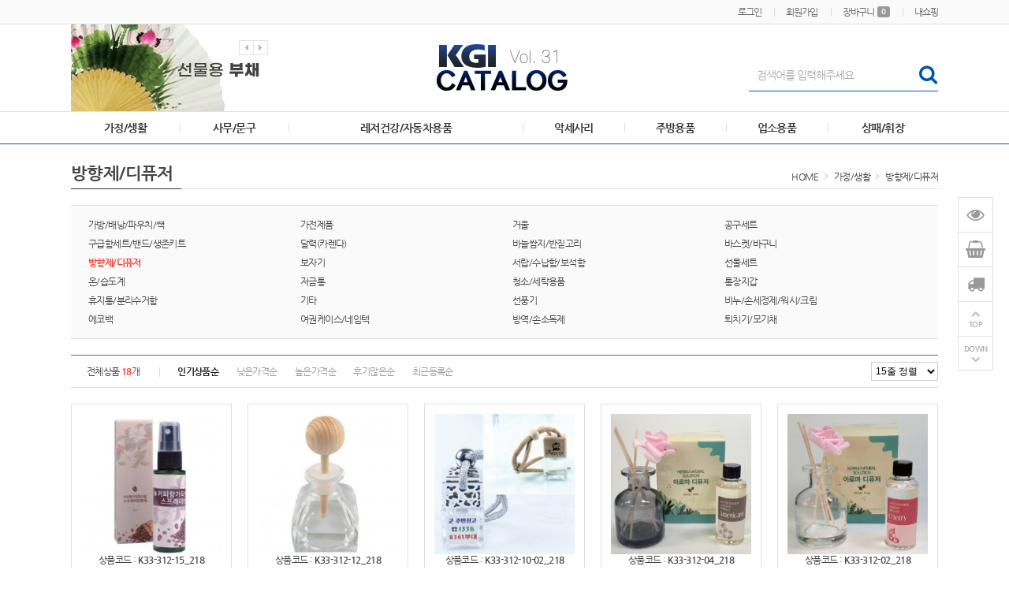

--- FILE ---
content_type: text/html; charset=utf-8
request_url: http://ikgi.org/shop/list.php?ca_id=001009
body_size: 42550
content:
<!doctype html>
<html lang="ko">
<head>
<meta charset="utf-8">
<meta http-equiv="imagetoolbar" content="no">
<meta http-equiv="X-UA-Compatible" content="IE=Edge">
<meta name="author" content="">
<meta name="description" content="">
<meta name="keywords" content="">
<!-- Open Graph -->
<meta property="og:type" content="website">
<meta property="og:title" content="방향제/디퓨저">
<meta property="og:description" content="">
<meta property="og:url" content="http://ikgi.org">
<meta property="og:site_name" content="한국판촉물제조협회">
<meta property="og:image" content="http://ikgi.org/data/banner/hUp7QxY7Uw57WuAkrawFZHdmF1Xr6r.jpg?v=20260129160337">
<meta property="og:locale" content="ko_KR">
<meta name="robots" content="index,follow">
<title>방향제/디퓨저 | 한국판촉물제조협회</title>
<link rel="stylesheet" href="http://ikgi.org/css/default.css?ver=20260129160337">
<link rel="stylesheet" href="http://ikgi.org/theme/skin2/style.css?ver=20260129160337">
<link rel="shortcut icon" href="http://ikgi.org/data/banner/9dvk9WTNexR6upeGqwe1LJZ7jzMDa5.ico" type="image/x-icon">
<script>
var tb_url = "http://ikgi.org";
var tb_bbs_url = "http://ikgi.org/bbs";
var tb_shop_url = "http://ikgi.org/shop";
var tb_mobile_url = "http://ikgi.org/m";
var tb_mobile_bbs_url = "http://ikgi.org/m/bbs";
var tb_mobile_shop_url = "http://ikgi.org/m/shop";
var tb_is_member = "0";
var tb_is_mobile = "";
var tb_cookie_domain = "";
</script>
<script src="http://ikgi.org/js/jquery-1.8.3.min.js"></script>
<script src="http://ikgi.org/js/jquery-ui-1.10.3.custom.js"></script>
<script src="http://ikgi.org/js/common.js?ver=20260129160337"></script>
<script src="http://ikgi.org/js/slick.js"></script>

<style>
.wset {background:#0056AB;border:1px solid #0056AB;color:#FFFFFF !important;}
.wset:hover {background:#0056AB;border:1px solid #0056AB;color:#FFFFFF !important;}
.fc_site {color:#0056AB !important;}
#hd_sch .sch_frm {border-color:#0056AB;}
#hd_sch .sch_frm .sch_submit {color:#0056AB;}

#gnb {border-bottom:1px solid #0056AB;}
#gnb .gnb_inner .gnb_li:hover > a {color:#0056AB;}
#gnb .gnb_inner .gnb_li > a:after {background-color:#0056AB;}
#gnb .gnb_inner .gnb_li ul {border:1px solid #0056AB;}

.slick-dots button {border:1px solid #0056AB;background-color:#fff;}
.slick-dots li.slick-active button {background-color:#0056AB;border:1px solid #0056AB;}/* 롤링  색상*/

.aside_hd {background-color:#0056AB;}
</style>
</head>
<body>
<div id="wrapper">
	<div id="header">
				<div id="hd_banner">
					</div>
		
		<div id="tnb">
			<ul>
				<li><a href="http://ikgi.org/bbs/login.php?url=%2Fshop%2Flist.php%3Fca_id%3D001009">로그인</a></li>
<li><a href="http://ikgi.org/bbs/register.php">회원가입</a></li>
<li><a href="http://ikgi.org/shop/cart.php">장바구니<span class="ic_num">0</span></a></li>
<li><a href="http://ikgi.org/shop/mypage.php">내쇼핑</a></li>			</ul>
		</div>

		<div id="hd">
			<!-- 상단부 영역 시작 { -->
			<div id="hd_inner">
				<h1 class="hd_logo">
					<a href="http://ikgi.org"><img src="http://ikgi.org/data/banner/KdXPnEtH9aCpDAgKvfqBL1sJegBWHx.jpg"></a>				</h1>
				<div id="hd_sch">
					<fieldset class="sch_frm">
						<legend>사이트 내 전체검색</legend>
						<form name="fsearch" id="fsearch" method="post" action="http://ikgi.org/shop/search.php" onsubmit="return fsearch_submit(this);" autocomplete="off">
						<input type="hidden" name="hash_token" value="9c472cc37bd622badc7d152cecc4ee84">
						<input type="text" name="ss_tx" value="" class="sch_stx" maxlength="20" placeholder="검색어를 입력해주세요">
						<button type="submit" class="sch_submit fa fa-search" value="검색"></button>
						</form>
						<script>
						function fsearch_submit(f){
							if(!f.ss_tx.value){
								alert('검색어를 입력하세요.');
								return false;
							}
							return true;
						}
						</script>
					</fieldset>
				</div>
				<div class="hd_bnr">
					<div class="slimg"><a href="/shop/list.php?ca_id=001023" target="_self"><img src="http://ikgi.org/data/banner/307228_WR83CZrSvk5eeYrVKAd5x9eBkSknND.jpg" width="250" height="110"></a></div>
<div class="slimg"><a href="/shop/list.php?ca_id=003010" target="_self"><img src="http://ikgi.org/data/banner/307227_MAJZpaEp7mEuru6dpuUyXCRldn8GNb.jpg" width="250" height="110"></a></div>
				</div>
				<script>
				$(document).on('ready', function() {
					$('.hd_bnr').slick({
						autoplay: true,
						dots: false,
						arrows: true
					});
				});
				</script>
			</div>

			<div id="gnb">
				<ul class="gnb_inner">
										<li class="gnb_li">
						<a href="http://ikgi.org/shop/list.php?ca_id=001">가정/생활</a>
												<ul>
														<li><a href="http://ikgi.org/shop/list.php?ca_id=001001">가방/배낭/파우치/쌕</a></li>
														<li><a href="http://ikgi.org/shop/list.php?ca_id=001002">가전제품</a></li>
														<li><a href="http://ikgi.org/shop/list.php?ca_id=001003">거울</a></li>
														<li><a href="http://ikgi.org/shop/list.php?ca_id=001004">공구세트</a></li>
														<li><a href="http://ikgi.org/shop/list.php?ca_id=001005">구급함세트/밴드/생존키트</a></li>
														<li><a href="http://ikgi.org/shop/list.php?ca_id=001006">달력(카렌다)</a></li>
														<li><a href="http://ikgi.org/shop/list.php?ca_id=001007">바늘쌈지/반짇고리</a></li>
														<li><a href="http://ikgi.org/shop/list.php?ca_id=001008">바스켓/바구니</a></li>
														<li><a href="http://ikgi.org/shop/list.php?ca_id=001009">방향제/디퓨저</a></li>
														<li><a href="http://ikgi.org/shop/list.php?ca_id=001010">보자기</a></li>
														<li><a href="http://ikgi.org/shop/list.php?ca_id=001012">서랍/수납함/보석함</a></li>
														<li><a href="http://ikgi.org/shop/list.php?ca_id=001013">선물세트</a></li>
														<li><a href="http://ikgi.org/shop/list.php?ca_id=001014">온/습도계</a></li>
														<li><a href="http://ikgi.org/shop/list.php?ca_id=001016">저금통</a></li>
														<li><a href="http://ikgi.org/shop/list.php?ca_id=001017">청소/세탁용품</a></li>
														<li><a href="http://ikgi.org/shop/list.php?ca_id=001018">통장지갑</a></li>
														<li><a href="http://ikgi.org/shop/list.php?ca_id=001019">휴지통/분리수거함</a></li>
														<li><a href="http://ikgi.org/shop/list.php?ca_id=001020">기타</a></li>
														<li><a href="http://ikgi.org/shop/list.php?ca_id=001021">선풍기</a></li>
														<li><a href="http://ikgi.org/shop/list.php?ca_id=001022">비누/손세정제/워시/크림</a></li>
														<li><a href="http://ikgi.org/shop/list.php?ca_id=001023">에코백</a></li>
														<li><a href="http://ikgi.org/shop/list.php?ca_id=001024">여권케이스/네임텍</a></li>
														<li><a href="http://ikgi.org/shop/list.php?ca_id=001025">방역/손소독제</a></li>
														<li><a href="http://ikgi.org/shop/list.php?ca_id=001026">퇴치기/모기채</a></li>
													</ul>
											</li>
										<li class="gnb_li">
						<a href="http://ikgi.org/shop/list.php?ca_id=002">사무/문구</a>
												<ul>
														<li><a href="http://ikgi.org/shop/list.php?ca_id=002001">USB,OTG,보조배터리,메모리</a></li>
														<li><a href="http://ikgi.org/shop/list.php?ca_id=002007">고무판</a></li>
														<li><a href="http://ikgi.org/shop/list.php?ca_id=002008">다이어리</a></li>
														<li><a href="http://ikgi.org/shop/list.php?ca_id=002009">독서대/북엔드/북마크(책갈피)</a></li>
														<li><a href="http://ikgi.org/shop/list.php?ca_id=002011">마우스/모니터/안경클리너/키보드</a></li>
														<li><a href="http://ikgi.org/shop/list.php?ca_id=002012">마우스패드/손목보호대</a></li>
														<li><a href="http://ikgi.org/shop/list.php?ca_id=002013">메모지/함</a></li>
														<li><a href="http://ikgi.org/shop/list.php?ca_id=002014">메모홀더/클립/집게/자석</a></li>
														<li><a href="http://ikgi.org/shop/list.php?ca_id=002015">명찰/사원증/집게/줄/케이스/홀더</a></li>
														<li><a href="http://ikgi.org/shop/list.php?ca_id=002016">명함첩/지갑/함/케이스</a></li>
														<li><a href="http://ikgi.org/shop/list.php?ca_id=002017">문구세트</a></li>
														<li><a href="http://ikgi.org/shop/list.php?ca_id=002018">바인더</a></li>
														<li><a href="http://ikgi.org/shop/list.php?ca_id=002019">버튼/타이슬링</a></li>
														<li><a href="http://ikgi.org/shop/list.php?ca_id=002020">볼펜/샤프/연필/세트</a></li>
														<li><a href="http://ikgi.org/shop/list.php?ca_id=002022">상장케이스/용지/액자</a></li>
														<li><a href="http://ikgi.org/shop/list.php?ca_id=002024">수첩/노트/메모패드</a></li>
														<li><a href="http://ikgi.org/shop/list.php?ca_id=002025">스텐드</a></li>
														<li><a href="http://ikgi.org/shop/list.php?ca_id=002026">스피커/이어폰/헤드셋</a></li>
														<li><a href="http://ikgi.org/shop/list.php?ca_id=002027">연필꽂이/깎이</a></li>
														<li><a href="http://ikgi.org/shop/list.php?ca_id=002029">인주/인주함</a></li>
														<li><a href="http://ikgi.org/shop/list.php?ca_id=002030">자</a></li>
														<li><a href="http://ikgi.org/shop/list.php?ca_id=002031">카드/회원카드</a></li>
														<li><a href="http://ikgi.org/shop/list.php?ca_id=002033">필통</a></li>
														<li><a href="http://ikgi.org/shop/list.php?ca_id=002034">학습문구</a></li>
														<li><a href="http://ikgi.org/shop/list.php?ca_id=002035">호치케스/수정테이프/지우개</a></li>
														<li><a href="http://ikgi.org/shop/list.php?ca_id=002036">화일</a></li>
														<li><a href="http://ikgi.org/shop/list.php?ca_id=002037">기타</a></li>
													</ul>
											</li>
										<li class="gnb_li">
						<a href="http://ikgi.org/shop/list.php?ca_id=003">레저건강/자동차용품</a>
												<ul>
														<li><a href="http://ikgi.org/shop/list.php?ca_id=003001">골프용품</a></li>
														<li><a href="http://ikgi.org/shop/list.php?ca_id=003003">놀이용품</a></li>
														<li><a href="http://ikgi.org/shop/list.php?ca_id=003004">돗자리/매트/방석</a></li>
														<li><a href="http://ikgi.org/shop/list.php?ca_id=003005">등산용품</a></li>
														<li><a href="http://ikgi.org/shop/list.php?ca_id=003006">마스크/마스크용품</a></li>
														<li><a href="http://ikgi.org/shop/list.php?ca_id=003007">맥가이버칼</a></li>
														<li><a href="http://ikgi.org/shop/list.php?ca_id=003008">모자</a></li>
														<li><a href="http://ikgi.org/shop/list.php?ca_id=003010">부채</a></li>
														<li><a href="http://ikgi.org/shop/list.php?ca_id=003011">손수건/스카프/두건/워머</a></li>
														<li><a href="http://ikgi.org/shop/list.php?ca_id=003012">손톱깍기세트</a></li>
														<li><a href="http://ikgi.org/shop/list.php?ca_id=003014">아이스박스/쿨러백</a></li>
														<li><a href="http://ikgi.org/shop/list.php?ca_id=003015">양말/장갑/토시</a></li>
														<li><a href="http://ikgi.org/shop/list.php?ca_id=003016">여행용 세트</a></li>
														<li><a href="http://ikgi.org/shop/list.php?ca_id=003017">우산/양산</a></li>
														<li><a href="http://ikgi.org/shop/list.php?ca_id=003018">우의</a></li>
														<li><a href="http://ikgi.org/shop/list.php?ca_id=003019">찜질/핫팩</a></li>
														<li><a href="http://ikgi.org/shop/list.php?ca_id=003020">자동차용품</a></li>
														<li><a href="http://ikgi.org/shop/list.php?ca_id=003022">줄넘기/아령/근력밴드/지압안마기</a></li>
														<li><a href="http://ikgi.org/shop/list.php?ca_id=003023">체중계</a></li>
														<li><a href="http://ikgi.org/shop/list.php?ca_id=003024">칫솔/치약/칫솔살균기</a></li>
														<li><a href="http://ikgi.org/shop/list.php?ca_id=003025">캠핑용품</a></li>
														<li><a href="http://ikgi.org/shop/list.php?ca_id=003026">쿠션/담요/베게</a></li>
														<li><a href="http://ikgi.org/shop/list.php?ca_id=003027">타올/수건</a></li>
														<li><a href="http://ikgi.org/shop/list.php?ca_id=003028">티셔츠/단체복/조끼</a></li>
														<li><a href="http://ikgi.org/shop/list.php?ca_id=003029">확대경(돋보기)</a></li>
														<li><a href="http://ikgi.org/shop/list.php?ca_id=003030">후레쉬(랜턴)/경광봉/작업등</a></li>
														<li><a href="http://ikgi.org/shop/list.php?ca_id=003031">기타</a></li>
														<li><a href="http://ikgi.org/shop/list.php?ca_id=003032">우산타올세트</a></li>
														<li><a href="http://ikgi.org/shop/list.php?ca_id=003033">지팡이/스틱</a></li>
														<li><a href="http://ikgi.org/shop/list.php?ca_id=003034">의자/체어</a></li>
													</ul>
											</li>
										<li class="gnb_li">
						<a href="http://ikgi.org/shop/list.php?ca_id=004">악세사리</a>
												<ul>
														<li><a href="http://ikgi.org/shop/list.php?ca_id=004002">도장집</a></li>
														<li><a href="http://ikgi.org/shop/list.php?ca_id=004003">시계</a></li>
														<li><a href="http://ikgi.org/shop/list.php?ca_id=004004">열쇠고리/피리</a></li>
														<li><a href="http://ikgi.org/shop/list.php?ca_id=004008">휴대폰악세사리/거치대/케이블/어댑터/충전기</a></li>
														<li><a href="http://ikgi.org/shop/list.php?ca_id=004009">기타</a></li>
														<li><a href="http://ikgi.org/shop/list.php?ca_id=004010">장식품</a></li>
													</ul>
											</li>
										<li class="gnb_li">
						<a href="http://ikgi.org/shop/list.php?ca_id=005">주방용품</a>
												<ul>
														<li><a href="http://ikgi.org/shop/list.php?ca_id=005001">고무장갑/위생장갑/랩/롤팩/지퍼백</a></li>
														<li><a href="http://ikgi.org/shop/list.php?ca_id=005002">냄비/후라이팬/솥</a></li>
														<li><a href="http://ikgi.org/shop/list.php?ca_id=005003">냄비받침</a></li>
														<li><a href="http://ikgi.org/shop/list.php?ca_id=005004">도마</a></li>
														<li><a href="http://ikgi.org/shop/list.php?ca_id=005005">도시락/죽통</a></li>
														<li><a href="http://ikgi.org/shop/list.php?ca_id=005006">그릇/면기</a></li>
														<li><a href="http://ikgi.org/shop/list.php?ca_id=005007">머그컵/컵</a></li>
														<li><a href="http://ikgi.org/shop/list.php?ca_id=005008">물병/텀블러</a></li>
														<li><a href="http://ikgi.org/shop/list.php?ca_id=005009">믹싱볼/함지박</a></li>
														<li><a href="http://ikgi.org/shop/list.php?ca_id=005010">밀폐용기</a></li>
														<li><a href="http://ikgi.org/shop/list.php?ca_id=005011">보온/보냉병</a></li>
														<li><a href="http://ikgi.org/shop/list.php?ca_id=005012">수세미/행주</a></li>
														<li><a href="http://ikgi.org/shop/list.php?ca_id=005013">수저/티스푼세트</a></li>
														<li><a href="http://ikgi.org/shop/list.php?ca_id=005014">시장가방/시장바구니/캐리어</a></li>
														<li><a href="http://ikgi.org/shop/list.php?ca_id=005015">앞치마/주방장갑</a></li>
														<li><a href="http://ikgi.org/shop/list.php?ca_id=005016">오프너</a></li>
														<li><a href="http://ikgi.org/shop/list.php?ca_id=005017">쟁반/교자상</a></li>
														<li><a href="http://ikgi.org/shop/list.php?ca_id=005018">전기레인지/그릴/믹서기/주방가전</a></li>
														<li><a href="http://ikgi.org/shop/list.php?ca_id=005019">조리기구세트</a></li>
														<li><a href="http://ikgi.org/shop/list.php?ca_id=005021">주걱</a></li>
														<li><a href="http://ikgi.org/shop/list.php?ca_id=005022">주전자/포트</a></li>
														<li><a href="http://ikgi.org/shop/list.php?ca_id=005024">칼/식가위/야채칼</a></li>
														<li><a href="http://ikgi.org/shop/list.php?ca_id=005028">기타</a></li>
													</ul>
											</li>
										<li class="gnb_li">
						<a href="http://ikgi.org/shop/list.php?ca_id=006">업소용품</a>
												<ul>
														<li><a href="http://ikgi.org/shop/list.php?ca_id=006001">네프킨/네프킨함/티슈함</a></li>
														<li><a href="http://ikgi.org/shop/list.php?ca_id=006002">라이타</a></li>
														<li><a href="http://ikgi.org/shop/list.php?ca_id=006003">메뉴꽂이</a></li>
														<li><a href="http://ikgi.org/shop/list.php?ca_id=006004">메뉴판/메뉴끈</a></li>
														<li><a href="http://ikgi.org/shop/list.php?ca_id=006005">박스/봉투/쇼핑백/케이스</a></li>
														<li><a href="http://ikgi.org/shop/list.php?ca_id=006006">빌지(계산서)/빌지패드</a></li>
														<li><a href="http://ikgi.org/shop/list.php?ca_id=006007">성냥</a></li>
														<li><a href="http://ikgi.org/shop/list.php?ca_id=006008">세팅지</a></li>
														<li><a href="http://ikgi.org/shop/list.php?ca_id=006009">숟가락집/수저통합지</a></li>
														<li><a href="http://ikgi.org/shop/list.php?ca_id=006010">스티커</a></li>
														<li><a href="http://ikgi.org/shop/list.php?ca_id=006011">이쑤시개/면봉</a></li>
														<li><a href="http://ikgi.org/shop/list.php?ca_id=006012">재떨이</a></li>
														<li><a href="http://ikgi.org/shop/list.php?ca_id=006013">컵받침(코스타)</a></li>
														<li><a href="http://ikgi.org/shop/list.php?ca_id=006014">컵뚜껑</a></li>
														<li><a href="http://ikgi.org/shop/list.php?ca_id=006015">티슈/물티슈</a></li>
														<li><a href="http://ikgi.org/shop/list.php?ca_id=006016">기타</a></li>
														<li><a href="http://ikgi.org/shop/list.php?ca_id=006017">종이컵</a></li>
														<li><a href="http://ikgi.org/shop/list.php?ca_id=006018">전단지/브로셔/인쇄</a></li>
														<li><a href="http://ikgi.org/shop/list.php?ca_id=006019">원산지표시판</a></li>
													</ul>
											</li>
										<li class="gnb_li">
						<a href="http://ikgi.org/shop/list.php?ca_id=007">상패/휘장</a>
												<ul>
														<li><a href="http://ikgi.org/shop/list.php?ca_id=007001">상패</a></li>
														<li><a href="http://ikgi.org/shop/list.php?ca_id=007002">트로피</a></li>
														<li><a href="http://ikgi.org/shop/list.php?ca_id=007003">명패/명찰</a></li>
														<li><a href="http://ikgi.org/shop/list.php?ca_id=007004">깃발</a></li>
														<li><a href="http://ikgi.org/shop/list.php?ca_id=007005">휘장소품</a></li>
														<li><a href="http://ikgi.org/shop/list.php?ca_id=007006">간판/현판/사인</a></li>
														<li><a href="http://ikgi.org/shop/list.php?ca_id=007008">인쇄</a></li>
														<li><a href="http://ikgi.org/shop/list.php?ca_id=007009">순금 제품</a></li>
													</ul>
											</li>
									</ul>
			</div>
			<!-- } 상단부 영역 끝 -->
			<script>
			$(function(){
				// 상단메뉴 따라다니기
				var elem1 = $("#hd_banner").height() + $("#tnb").height() + $("#hd_inner").height();
				var elem2 = $("#hd_banner").height() + $("#tnb").height() + $("#hd").height();
				var elem3 = $("#gnb").height();
				$(window).scroll(function () {
					if($(this).scrollTop() > elem1) {
						$("#gnb").addClass('gnd_fixed');
						$("#hd").css({'padding-bottom':elem3})
					} else if($(this).scrollTop() < elem2) {
						$("#gnb").removeClass('gnd_fixed');
						$("#hd").css({'padding-bottom':'0'})
					}
				});
			});
			</script>
		</div>
	</div>

	<div id="container">
		
		

<div id="quick">
	<ul>
		<li class="today">
			<i href="" class="today_btn fa fa-eye"></i>
			<dl>
				<dt>최근본상품 <p>(<span id="stv_today">0</span>)</p></dt>
				<dd class="no_item">없음</dd>							</dl>
		</li>
		<li><a href="http://ikgi.org/shop/cart.php" class="fa fa-shopping-basket"></a></li>
		<li><a href="http://ikgi.org/shop/orderinquiry.php" class="fa fa-truck"></a></li>
		<li><button type="button" id="anc_up">TOP</button></li>
		<li><button type="button" id="anc_dw">DOWN</button></li>
	</ul>
</div>


<script>
$(function() {
	var itemQty = 0; // 총 아이템 수량
	var itemShow = 1; // 한번에 보여줄 아이템 수량
	var Flag = 1; // 페이지
	var EOFlag = parseInt(itemQty/itemShow); // 전체 리스트를 나눠 페이지 최댓값을 구하고
	var itemRest = parseInt(itemQty%itemShow); // 나머지 값을 구한 후

	$('#stv_today').text(itemQty);

	if(itemRest > 0) // 나머지 값이 있다면
	{
		EOFlag++; // 페이지 최댓값을 1 증가시킨다.
	}
	$('.c'+Flag).css('display','block');
	$('#stv_pg').text(Flag+'/'+EOFlag); // 페이지 초기 출력값
	$('#up').click(function() {
		if(Flag == 1)
		{
			alert('목록의 처음입니다.');
		} else {
			Flag--;
			$('.c'+Flag).css('display','block');
			$('.c'+(Flag+1)).css('display','none');
		}
		$('#stv_pg').text(Flag+'/'+EOFlag); // 페이지 값 재설정
	})
	$('#down').click(function() {
		if(Flag == EOFlag)
		{
			alert('더 이상 목록이 없습니다.');
		} else {
			Flag++;
			$('.c'+Flag).css('display','block');
			$('.c'+(Flag-1)).css('display','none');
		}
		$('#stv_pg').text(Flag+'/'+EOFlag); // 페이지 값 재설정
	});

	// 퀵메뉴 상위로이동
    $("#anc_up").click(function(){
        $("html, body").animate({ scrollTop: 0 }, 300);
    });

	// 퀵메뉴 하위로이동
    $("#anc_dw").click(function(){
		$("html, body").animate({ scrollTop: $(document).height() }, 300);
    });

	//퀵메뉴 최근본상품
	$('.today .today_btn').click(function(){
		if($('.today dl').css('display') == 'none'){
			$('.today dl').show();
			$(this).removeClass('fa-eye');
			$(this).addClass('fa-times');
		} else {
			$('.today dl').hide();
			$(this).removeClass('fa-times');
			$(this).addClass('fa-eye');
		}
	});
});
</script>
<!-- } 우측 퀵메뉴 끝 -->
<div class="cont_inner">

<h2 class="pg_tit">
	<span>방향제/디퓨저</span>
	<p class="pg_nav">HOME <i class="ionicons ion-ios-arrow-right"></i> <a href='http://ikgi.org/shop/list.php?ca_id=001'>가정/생활</a> <i class="ionicons ion-ios-arrow-right"></i> <a href='http://ikgi.org/shop/list.php?ca_id=001009'>방향제/디퓨저</a></p>
</h2>

<ul class="sub_tree">
<li style="width:25%"><a href="http://ikgi.org/shop/list.php?ca_id=001001">가방/배낭/파우치/쌕</a></li>
<li style="width:25%"><a href="http://ikgi.org/shop/list.php?ca_id=001002">가전제품</a></li>
<li style="width:25%"><a href="http://ikgi.org/shop/list.php?ca_id=001003">거울</a></li>
<li style="width:25%"><a href="http://ikgi.org/shop/list.php?ca_id=001004">공구세트</a></li>
<li style="width:25%"><a href="http://ikgi.org/shop/list.php?ca_id=001005">구급함세트/밴드/생존키트</a></li>
<li style="width:25%"><a href="http://ikgi.org/shop/list.php?ca_id=001006">달력(카렌다)</a></li>
<li style="width:25%"><a href="http://ikgi.org/shop/list.php?ca_id=001007">바늘쌈지/반짇고리</a></li>
<li style="width:25%"><a href="http://ikgi.org/shop/list.php?ca_id=001008">바스켓/바구니</a></li>
<li style="width:25%" class="active"><a href="http://ikgi.org/shop/list.php?ca_id=001009">방향제/디퓨저</a></li>
<li style="width:25%"><a href="http://ikgi.org/shop/list.php?ca_id=001010">보자기</a></li>
<li style="width:25%"><a href="http://ikgi.org/shop/list.php?ca_id=001012">서랍/수납함/보석함</a></li>
<li style="width:25%"><a href="http://ikgi.org/shop/list.php?ca_id=001013">선물세트</a></li>
<li style="width:25%"><a href="http://ikgi.org/shop/list.php?ca_id=001014">온/습도계</a></li>
<li style="width:25%"><a href="http://ikgi.org/shop/list.php?ca_id=001016">저금통</a></li>
<li style="width:25%"><a href="http://ikgi.org/shop/list.php?ca_id=001017">청소/세탁용품</a></li>
<li style="width:25%"><a href="http://ikgi.org/shop/list.php?ca_id=001018">통장지갑</a></li>
<li style="width:25%"><a href="http://ikgi.org/shop/list.php?ca_id=001019">휴지통/분리수거함</a></li>
<li style="width:25%"><a href="http://ikgi.org/shop/list.php?ca_id=001020">기타</a></li>
<li style="width:25%"><a href="http://ikgi.org/shop/list.php?ca_id=001021">선풍기</a></li>
<li style="width:25%"><a href="http://ikgi.org/shop/list.php?ca_id=001022">비누/손세정제/워시/크림</a></li>
<li style="width:25%"><a href="http://ikgi.org/shop/list.php?ca_id=001023">에코백</a></li>
<li style="width:25%"><a href="http://ikgi.org/shop/list.php?ca_id=001024">여권케이스/네임텍</a></li>
<li style="width:25%"><a href="http://ikgi.org/shop/list.php?ca_id=001025">방역/손소독제</a></li>
<li style="width:25%"><a href="http://ikgi.org/shop/list.php?ca_id=001026">퇴치기/모기채</a></li>
</ul>


<div class="tab_sort">
	<span class="total">전체상품 <b class="fc_90" id="total">18</b>개</span>
	<ul>
		<li><a href="/shop/list.php?ca_id=001009&page_rows=&sort=readcount&sortodr=desc" class="active">인기상품순</a></li>
<li><a href="/shop/list.php?ca_id=001009&page_rows=&sort=gprice_7&sortodr=asc">낮은가격순</a></li>
<li><a href="/shop/list.php?ca_id=001009&page_rows=&sort=gprice_7&sortodr=desc">높은가격순</a></li>
<li><a href="/shop/list.php?ca_id=001009&page_rows=&sort=m_count&sortodr=desc">후기많은순</a></li>
<li><a href="/shop/list.php?ca_id=001009&page_rows=&sort=index_no&sortodr=desc">최근등록순</a></li>
	</ul>
	<select id="page_rows" onchange="location='/shop/list.php?ca_id=001009&sort=&sortodr=&page_rows='+this.value;">
		<option value="75">15줄 정렬</option>
		<option value="150">30줄 정렬</option>
		<option value="250">50줄 정렬</option>
		<option value="350">70줄 정렬</option>
	</select>
</div>

<div class="pr_desc">
	<ul>
			<li>
			<a href="http://ikgi.org/shop/view.php?index_no=234562">
			<dl>
				<dt><img src="http://ikgi.org/data/goods/K33-312-15_218/thumb-VFKAh7L5RuUfleCtlUaLmNFCQEypVl_202x202.jpg" width="202" height="202"></dt>
				<dd class="code">상품코드 : <b>K33-312-15_218</b></dd>
				<dd class="pname">커피 스프레이 방향제 1p</dd>
				<dd class="price"><p class="mpr">6,600<span>원</span></p></dd>
			</dl>
			</a>
			<p class="ic_bx"><span onclick="javascript:itemlistwish('234562');" id="234562" class="234562 zzim"></span> <a href="http://ikgi.org/shop/view.php?index_no=234562" target="_blank" class="nwin"></a></p>
		</li>
			<li>
			<a href="http://ikgi.org/shop/view.php?index_no=234561">
			<dl>
				<dt><img src="http://ikgi.org/data/goods/K33-312-12_218/thumb-cCJXLZLtTLC9E9CmzYbV1wNqHQyEc8_202x202.jpg" width="202" height="202"></dt>
				<dd class="code">상품코드 : <b>K33-312-12_218</b></dd>
				<dd class="pname">차량용 아로마디퓨저 50ml</dd>
				<dd class="price"><p class="mpr">11,400<span>원</span></p></dd>
			</dl>
			</a>
			<p class="ic_bx"><span onclick="javascript:itemlistwish('234561');" id="234561" class="234561 zzim"></span> <a href="http://ikgi.org/shop/view.php?index_no=234561" target="_blank" class="nwin"></a></p>
		</li>
			<li>
			<a href="http://ikgi.org/shop/view.php?index_no=234560">
			<dl>
				<dt><img src="http://ikgi.org/data/goods/K33-312-10-02_218/thumb-234560_AlT3X71aeYdVtbchnJGgJlTV8XgABs_202x202.jpg" width="202" height="202"></dt>
				<dd class="code">상품코드 : <b>K33-312-10-02_218</b></dd>
				<dd class="pname">차량용 아로마방향제2</dd>
				<dd class="price"><p class="mpr">9,000<span>원</span></p></dd>
			</dl>
			</a>
			<p class="ic_bx"><span onclick="javascript:itemlistwish('234560');" id="234560" class="234560 zzim"></span> <a href="http://ikgi.org/shop/view.php?index_no=234560" target="_blank" class="nwin"></a></p>
		</li>
			<li>
			<a href="http://ikgi.org/shop/view.php?index_no=234559">
			<dl>
				<dt><img src="http://ikgi.org/data/goods/K33-312-04_218/thumb-f9LXZlG7L3QBWZHRbra9MzEdHSz9fl_202x202.jpg" width="202" height="202"></dt>
				<dd class="code">상품코드 : <b>K33-312-04_218</b></dd>
				<dd class="pname">아메리카노_아로마디퓨저 100ml</dd>
				<dd class="price"><p class="mpr">12,000<span>원</span></p></dd>
			</dl>
			</a>
			<p class="ic_bx"><span onclick="javascript:itemlistwish('234559');" id="234559" class="234559 zzim"></span> <a href="http://ikgi.org/shop/view.php?index_no=234559" target="_blank" class="nwin"></a></p>
		</li>
			<li>
			<a href="http://ikgi.org/shop/view.php?index_no=234558">
			<dl>
				<dt><img src="http://ikgi.org/data/goods/K33-312-02_218/thumb-K7nepqC1JGhGCZuL5bGSjMtwcKRXBy_202x202.jpg" width="202" height="202"></dt>
				<dd class="code">상품코드 : <b>K33-312-02_218</b></dd>
				<dd class="pname">블랙체리_아로마디퓨저 100ml</dd>
				<dd class="price"><p class="mpr">10,500<span>원</span></p></dd>
			</dl>
			</a>
			<p class="ic_bx"><span onclick="javascript:itemlistwish('234558');" id="234558" class="234558 zzim"></span> <a href="http://ikgi.org/shop/view.php?index_no=234558" target="_blank" class="nwin"></a></p>
		</li>
			<li>
			<a href="http://ikgi.org/shop/view.php?index_no=234557">
			<dl>
				<dt><img src="http://ikgi.org/data/goods/K33-312-01_218/thumb-XyHNUJgCXFz53vKhmUTt9vm4ZSYu1l_202x202.jpg" width="202" height="202"></dt>
				<dd class="code">상품코드 : <b>K33-312-01_218</b></dd>
				<dd class="pname">라벤더_아로마디퓨저 100ml</dd>
				<dd class="price"><p class="mpr">10,500<span>원</span></p></dd>
			</dl>
			</a>
			<p class="ic_bx"><span onclick="javascript:itemlistwish('234557');" id="234557" class="234557 zzim"></span> <a href="http://ikgi.org/shop/view.php?index_no=234557" target="_blank" class="nwin"></a></p>
		</li>
			<li>
			<a href="http://ikgi.org/shop/view.php?index_no=234556">
			<dl>
				<dt><img src="http://ikgi.org/data/goods/K33-312-03_218/thumb-VGLaJf1amteYTQfDfLXZBLLdgpw7zp_202x202.jpg" width="202" height="202"></dt>
				<dd class="code">상품코드 : <b>K33-312-03_218</b></dd>
				<dd class="pname">라즈베리_아로마디퓨저 100ml</dd>
				<dd class="price"><p class="mpr">10,500<span>원</span></p></dd>
			</dl>
			</a>
			<p class="ic_bx"><span onclick="javascript:itemlistwish('234556');" id="234556" class="234556 zzim"></span> <a href="http://ikgi.org/shop/view.php?index_no=234556" target="_blank" class="nwin"></a></p>
		</li>
			<li>
			<a href="http://ikgi.org/shop/view.php?index_no=234555">
			<dl>
				<dt><img src="http://ikgi.org/data/goods/K33-312-05_218/thumb-1721202145_0313_hvHNB46rufdweE7JJTzFBNef6YybrM_202x202.jpg" width="202" height="202"></dt>
				<dd class="code">상품코드 : <b>K33-312-05_218</b></dd>
				<dd class="pname">시트로넬라_아로마디퓨저 100ml</dd>
				<dd class="price"><p class="mpr">12,000<span>원</span></p></dd>
			</dl>
			</a>
			<p class="ic_bx"><span onclick="javascript:itemlistwish('234555');" id="234555" class="234555 zzim"></span> <a href="http://ikgi.org/shop/view.php?index_no=234555" target="_blank" class="nwin"></a></p>
		</li>
			<li>
			<a href="http://ikgi.org/shop/view.php?index_no=234554">
			<dl>
				<dt><img src="http://ikgi.org/data/goods/K33-312-06_218/thumb-jUKx9zj56C9aSPp6tvleWRxtwhqWkH_202x202.jpg" width="202" height="202"></dt>
				<dd class="code">상품코드 : <b>K33-312-06_218</b></dd>
				<dd class="pname">아로마디퓨저 2p 세트(200ml)</dd>
				<dd class="price"><p class="mpr">14,400<span>원</span></p></dd>
			</dl>
			</a>
			<p class="ic_bx"><span onclick="javascript:itemlistwish('234554');" id="234554" class="234554 zzim"></span> <a href="http://ikgi.org/shop/view.php?index_no=234554" target="_blank" class="nwin"></a></p>
		</li>
			<li>
			<a href="http://ikgi.org/shop/view.php?index_no=234553">
			<dl>
				<dt><img src="http://ikgi.org/data/goods/K33-312-07_218/thumb-MCqZeWqfMj7tA7Ct2ZpdNcwR3flujK_202x202.jpg" width="202" height="202"></dt>
				<dd class="code">상품코드 : <b>K33-312-07_218</b></dd>
				<dd class="pname">아로마디퓨저3p 선물세트(300ml)</dd>
				<dd class="price"><p class="mpr">36,000<span>원</span></p></dd>
			</dl>
			</a>
			<p class="ic_bx"><span onclick="javascript:itemlistwish('234553');" id="234553" class="234553 zzim"></span> <a href="http://ikgi.org/shop/view.php?index_no=234553" target="_blank" class="nwin"></a></p>
		</li>
			<li>
			<a href="http://ikgi.org/shop/view.php?index_no=234552">
			<dl>
				<dt><img src="http://ikgi.org/data/goods/K33-312-08_218/thumb-hAwbDlcpc4PYV3YB2l9bB3af79Bjtr_202x202.jpg" width="202" height="202"></dt>
				<dd class="code">상품코드 : <b>K33-312-08_218</b></dd>
				<dd class="pname">프리미엄 아로마디퓨저 1p 세트</dd>
				<dd class="price"><p class="mpr">12,000<span>원</span></p></dd>
			</dl>
			</a>
			<p class="ic_bx"><span onclick="javascript:itemlistwish('234552');" id="234552" class="234552 zzim"></span> <a href="http://ikgi.org/shop/view.php?index_no=234552" target="_blank" class="nwin"></a></p>
		</li>
			<li>
			<a href="http://ikgi.org/shop/view.php?index_no=234551">
			<dl>
				<dt><img src="http://ikgi.org/data/goods/K33-312-09_218/thumb-NG1UvkZLELRx6BSedUqb7X9j4wESZd_202x202.jpg" width="202" height="202"></dt>
				<dd class="code">상품코드 : <b>K33-312-09_218</b></dd>
				<dd class="pname">프리미엄 아로마디퓨저 2p 세트</dd>
				<dd class="price"><p class="mpr">16,200<span>원</span></p></dd>
			</dl>
			</a>
			<p class="ic_bx"><span onclick="javascript:itemlistwish('234551');" id="234551" class="234551 zzim"></span> <a href="http://ikgi.org/shop/view.php?index_no=234551" target="_blank" class="nwin"></a></p>
		</li>
			<li>
			<a href="http://ikgi.org/shop/view.php?index_no=234550">
			<dl>
				<dt><img src="http://ikgi.org/data/goods/K33-312-16_218/thumb-fkWvNPX8S4kgMjZcSK8a3pmb5Yn6eE_202x202.jpg" width="202" height="202"></dt>
				<dd class="code">상품코드 : <b>K33-312-16_218</b></dd>
				<dd class="pname">커피방향제 1p</dd>
				<dd class="price"><p class="mpr">6,600<span>원</span></p></dd>
			</dl>
			</a>
			<p class="ic_bx"><span onclick="javascript:itemlistwish('234550');" id="234550" class="234550 zzim"></span> <a href="http://ikgi.org/shop/view.php?index_no=234550" target="_blank" class="nwin"></a></p>
		</li>
			<li>
			<a href="http://ikgi.org/shop/view.php?index_no=234549">
			<dl>
				<dt><img src="http://ikgi.org/data/goods/K33-312-14_218/thumb-GNAdPGG7P2GSwsMmmAe6kbbdRRHlxF_202x202.jpg" width="202" height="202"></dt>
				<dd class="code">상품코드 : <b>K33-312-14_218</b></dd>
				<dd class="pname">쿨링풋 / 섬유 스프레이 방향제 1p</dd>
				<dd class="price"><p class="mpr">6,600<span>원</span></p></dd>
			</dl>
			</a>
			<p class="ic_bx"><span onclick="javascript:itemlistwish('234549');" id="234549" class="234549 zzim"></span> <a href="http://ikgi.org/shop/view.php?index_no=234549" target="_blank" class="nwin"></a></p>
		</li>
			<li>
			<a href="http://ikgi.org/shop/view.php?index_no=234548">
			<dl>
				<dt><img src="http://ikgi.org/data/goods/K33-312-10-01_218/thumb-AlT3X71aeYdVtbchnJGgJlTV8XgABs_202x202.jpg" width="202" height="202"></dt>
				<dd class="code">상품코드 : <b>K33-312-10-01_218</b></dd>
				<dd class="pname">차량용 아로마방향제1</dd>
				<dd class="price"><p class="mpr">8,700<span>원</span></p></dd>
			</dl>
			</a>
			<p class="ic_bx"><span onclick="javascript:itemlistwish('234548');" id="234548" class="234548 zzim"></span> <a href="http://ikgi.org/shop/view.php?index_no=234548" target="_blank" class="nwin"></a></p>
		</li>
			<li>
			<a href="http://ikgi.org/shop/view.php?index_no=234546">
			<dl>
				<dt><img src="http://ikgi.org/data/goods/K33-312-11_218/thumb-DnChLvbYb6663T3pKp4rlT9bSttYRs_202x202.jpg" width="202" height="202"></dt>
				<dd class="code">상품코드 : <b>K33-312-11_218</b></dd>
				<dd class="pname">차량용 아로마방향제 1 선물세트</dd>
				<dd class="price"><p class="mpr">14,100<span>원</span></p></dd>
			</dl>
			</a>
			<p class="ic_bx"><span onclick="javascript:itemlistwish('234546');" id="234546" class="234546 zzim"></span> <a href="http://ikgi.org/shop/view.php?index_no=234546" target="_blank" class="nwin"></a></p>
		</li>
			<li>
			<a href="http://ikgi.org/shop/view.php?index_no=234545">
			<dl>
				<dt><img src="http://ikgi.org/data/goods/K33-312-13_218/thumb-234545_224896_lYghSH7qVm9qFv8XYJ5A9QRXYu2ZUA_202x202.jpg" width="202" height="202"></dt>
				<dd class="code">상품코드 : <b>K33-312-13_218</b></dd>
				<dd class="pname">차량용 아로마방향제 2 선물세트</dd>
				<dd class="price"><p class="mpr">14,700<span>원</span></p></dd>
			</dl>
			</a>
			<p class="ic_bx"><span onclick="javascript:itemlistwish('234545');" id="234545" class="234545 zzim"></span> <a href="http://ikgi.org/shop/view.php?index_no=234545" target="_blank" class="nwin"></a></p>
		</li>
			<li>
			<a href="http://ikgi.org/shop/view.php?index_no=233974">
			<dl>
				<dt><img src="http://ikgi.org/data/goods/K33-443-14_074/thumb-AZxGyrvcbE3GqXb52cN2zPc5LCt4mk_202x202.jpg" width="202" height="202"></dt>
				<dd class="code">상품코드 : <b>K33-443-14_074</b></dd>
				<dd class="pname">옷장 탈취제 (플로럴/자스민/장미/숲속향)</dd>
				<dd class="price"><p class="mpr">2,550<span>원</span></p></dd>
			</dl>
			</a>
			<p class="ic_bx"><span onclick="javascript:itemlistwish('233974');" id="233974" class="233974 zzim"></span> <a href="http://ikgi.org/shop/view.php?index_no=233974" target="_blank" class="nwin"></a></p>
		</li>
		</ul>
</div>


		</div>
	</div>

	<div class="ft_cs">
		<div class="cs_info">
						<dl>
				<dt><img src="http://ikgi.org/theme/skin2/img/cus_ic.jpg"></dt>
				<dd class="tit">고객지원센터</dd>
				<dd class="num">02-2269-4747</dd>
				<dd>오전10시~오후06시 / 점심 : 오후12시~오후1시</dd>
				<dd>토요일,공휴일 휴무</dd>
			</dl>
					</div>
		<div class="cs_bo">
			<div class="cs_bn"><a href="/shop/list.php?ca_id=003027" target="_self"><img src="http://ikgi.org/data/banner/307221_Qa67LJjb2JDDmvlzxwxctpyTanSP6a.jpg" width="366" height="190"></a></div>
			<dl>
				<dt>공지사항 <a href="http://ikgi.org/bbs/list.php?boardid=13" class="bt_more">더보기 <i class="fa fa-angle-right"></i></a></dt>
				<dd class="empty_list">등록된 게시물이 없습니다.</dd>			</dl>
		</div>
		<div class="cs_info">
						<dl>
								<dt><img src="http://ikgi.org/theme/skin2/img/bank_ic.jpg"></dt>
				<dd class="tit">입금계좌안내</dt>
				<dd class="num">1005-902-362763</dd>
				<dd>은행명 : 우리은행</dd>
				<dd>예금주 : 사) 한국판촉물제조협회</dd>
			</dl>
					</div>
	</div>

	<div id="ft">
		<div class="fgnb">
			<ul>
				<li><a href="http://ikgi.org/bbs/content.php?co_id=1">회사소개</a></li>
				<li><a href="http://ikgi.org/bbs/content.php?co_id=2">이용안내</a></li>
				<li><a href="http://ikgi.org/bbs/provision.php">이용약관</a></li>
				<li><a href="http://ikgi.org/bbs/policy.php">개인정보처리방침</a></li>
				<li><a href="http://ikgi.org/bbs/qna_list.php">1:1문의</a></li>
				<li><a href="http://ikgi.org/bbs/faq.php?faqcate=1">자주묻는질문</a></li>
								<li><a href="http://ikgi.org/bbs/personalpayform.php">다이렉트결제</a></li>
								<li class="etc_btn">
										<a href="http://ikgi.org/seller_login.php" class="btn_small">공급처입점(로그인)</a>
															<a href="http://ikgi.org/bbs/seller_reg.php" class="btn_small">입점안내</a>
															<a href="http://ikgi.org/bbs/partner_reg.php" class="btn_small wset">가맹점신청</a>
									</li>
			</ul>
		</div>
		<div class="company">
			<ul>
				<li>
					한국판촉물제조협회 <span class="g_hl"></span> 대표자 :  <span class="g_hl"></span> 서울특별시 중구 서애로 5길 21 진성빌딩 203호<br>사업자등록번호 : 101-82-19394 <a  href="javascript:saupjaonopen('1018219394');" class="btn_ssmall grey2 marl5">사업자정보확인</a> <span class="g_hl"></span> 통신판매업신고 : 2018-서울중구-0575<br>고객센터 : 02-2269-4747 <span class="g_hl"></span> 급한연락 : 02-2269-4747 <span class="g_hl"></span> FAX : 02-2269-4749 <span class="g_hl"></span> Email : kgi@ikgi.com<br>개인정보보호책임자 : 한국판촉물제조협회 (ikgia@hanmail.net)
					<p class="etctxt">한국판촉물제조협회의 사전 서면 동의 없이 사이트의 일체의 정보, 콘텐츠 및 UI등을 상업적 목적으로 전재, 전송, 스크래핑 등 무단 사용할 수 없습니다.</p>
					<p class="cptxt">Copyright ⓒ 한국판촉물제조협회 All rights reserved.</p>
				</li>
				<li>
					<h3>에스크로 구매안전서비스</h3>
					고객님은 안전거래를 위해 현금으로 5만원이상 결제시 구매자가 보호를 받을 수 있는 구매안전서비스(에스크로)를 이용하실 수 있습니다.<br>보상대상 : 미배송, 반품/환불거부, 쇼핑몰부도
					<p class="mart7"><a href="#" onclick="escrow_foot_check(); return false;" class="btn_ssmall bx-grey">서비스가입사실 확인 <i class="fa fa-angle-right"></i></a></p>
				</li>
			</ul>
		</div>
	</div>

				
	<script>
	function escrow_foot_check()
	{
										var mid = "";
		var bizRegNo = "1018219394";
		window.open("http://www.settlebank.co.kr/pgescro/EscroMultiAction.do?_method=escrowCertView&mid="+mid+"&bizRegNo="+bizRegNo, "escrow_foot_pop","scrollbars=yes,width=420,height=430,top=10,left=10");
									}
	</script>
	<!-- } 카피라이터 끝 -->
</div>


<script src="http://ikgi.org/js/wrest.js"></script>
</body>
</html>


--- FILE ---
content_type: text/css
request_url: http://ikgi.org/css/reset.css
body_size: 5018
content:
/* font */
@font-face{
	font-family:"Nanum Gothic";
	font-style:normal;
	font-weight:400;
	src:url('/plugin/font/NanumGothicRegular.eot');
	src:url('/plugin/font/NanumGothicRegular.eot?#iefix') format('embedded-opentype'),
		url('/plugin/font/NanumGothicRegular.woff') format('woff'),
		url('/plugin/font/NanumGothicRegular.ttf') format('truetype');
		url('/plugin/font/NanumGothicRegular.svg#NanumGothicRegular') format('svg')
	src:local(※), url('/plugin/font/NanumGothicRegular.woff') format('woff');
}

@font-face{
	font-family:"Nanum Gothic";
	font-style:normal;
	font-weight:600;
	src:url('/plugin/font/NanumGothicBold.eot');
	src:url('/plugin/font/NanumGothicBold.eot?#iefix') format('embedded-opentype'),
		url('/plugin/font/NanumGothicBold.woff') format('woff'),
		url('/plugin/font/NanumGothicBold.ttf') format('truetype');
		url('/plugin/font/NanumGothicBold.svg#NanumGothicBold') format('svg')
	src:local(※), url('/plugin/font/NanumGothicBold.woff') format('woff');
}

@font-face{
	font-family:"Nanum Gothic";
	font-style:normal;
	font-weight:800;
	src:url('/plugin/font/NanumGothicExtraBold.eot');
	src:url('/plugin/font/NanumGothicExtraBold.eot?#iefix') format('embedded-opentype'),
		url('/plugin/font/NanumGothicExtraBold.woff') format('woff'),
		url('/plugin/font/NanumGothicExtraBold.ttf') format('truetype');
		url('/plugin/font/NanumGothicExtraBold.svg#NanumGothicExtraBold') format('svg')
	src:local(※), url('/plugin/font/NanumGothicExtraBold.woff') format('woff');
}

@font-face{
	font-family:"NanumSquare";
	font-style:normal;
	font-weight:400;
	src:url('/plugin/font/NanumSquareR.eot');
	src:url('/plugin/font/NanumSquareR.eot?#iefix') format('embedded-opentype'),
		url('/plugin/font/NanumSquareR.woff') format('woff'),
		url('/plugin/font/NanumSquareR.ttf') format('truetype');
		url('/plugin/font/NanumSquareR.svg#NanumSquareR') format('svg')
	src:local(※), url('/plugin/font/NanumSquareR.woff') format('woff');
}

@font-face{
	font-family:"NanumSquare";
	font-style:normal;
	font-weight:600;
	src:url('/plugin/font/NanumSquareB.eot');
	src:url('/plugin/font/NanumSquareB.eot?#iefix') format('embedded-opentype'),
		url('/plugin/font/NanumSquareB.woff') format('woff'),
		url('/plugin/font/NanumSquareB.ttf') format('truetype');
		url('/plugin/font/NanumSquareB.svg#NanumSquareB') format('svg')
	src:local(※), url('/plugin/font/NanumSquareB.woff') format('woff');
}

@font-face{
	font-family:"NanumSquare";
	font-style:normal;
	font-weight:800;
	src:url('/plugin/font/NanumSquareEB.eot');
	src:url('/plugin/font/NanumSquareEB.eot?#iefix') format('embedded-opentype'),
		url('/plugin/font/NanumSquareEB.woff') format('woff'),
		url('/plugin/font/NanumSquareEB.ttf') format('truetype');
		url('/plugin/font/NanumSquareEB.svg#NanumSquareEB') format('svg')
	src:local(※), url('/plugin/font/NanumSquareEB.woff') format('woff');
}

html, body{min-width:100%;min-height:100%;}
html{overflow-y:scroll;}
html, body, div, p, h1, h2, h3, h4, h5, h6,
ul, ol, li, dl, dt, dd, table, th, td, pre, blockquote, thead, tfoot,
form, fieldset, legend, input, textarea, button, select{margin:0;padding:0;}
body, div, table, th, td, pre, blockquote, thead, tfoot,
input, button, textarea, ol, li, ul, dl, dt, dd{font-family:'나눔고딕','Nanum Gothic','맑은고딕','Malgun Gothic','gulim','arial', 'Dotum', 'AppleGothic', sans-serif;font-weight:400;letter-spacing:-0.05em;}
body, div, table, th, td, pre, blockquote, em{font-weight:normal;font-style:normal;color:#454545;}
body, div, table, th, td, pre, blockquote{font-size:12px;}
h1, h2, h3, h4, h5, h6{font-size:1em;font-weight:600;}
b, strong{font-weight:600;}
article, aside, details, figcaption, figure, footer, header, hgroup, menu, nav, section{display:block;}
img, table, thead, tfoot, fieldset, legend, iframe{border:none;}
label, input, button, textarea, select, img{vertical-align:middle;}
textarea{display:block;width:100%;height:100px;}
input, textarea{-webkit-box-sizing:border-box;-moz-box-sizing:border-box;box-sizing:border-box;-webkit-appearance;-webkit-border-radius:0;border-radius:0;background:none;}
button{background-color:transparent;cursor:pointer;border:0;}
legend{position:absolute;width:0;height:0;font-size:0;line-height:0;text-indent:-9999em;overflow:hidden;}
hr{display:none;}
select{font-size:12px;height:23px;padding:1px;border:1px solid #ccc;background:#fff;}
ol, li, ul, dl, dt, dd{list-style-type:none;list-style:none;text-align:left;position:static;overflow:hidden;}
a:link, a:visited{color:#454545;text-decoration:none;}
a:hover, a:focus, a:active{color:#454545;text-decoration:underline;}
table{border-collapse:collapse;border-spacing:0;}
table caption{height:0;font-size:0;line-height:0;overflow:hidden;}
table th{background-color:#f8f8f8;white-space:nowrap;text-overflow:ellipsis;line-height:1.3em;}
table, th, thead, tfoot{outline:0;}
thead, tfoot{font-size:12px;line-height:1em;vertical-align:baseline;}

--- FILE ---
content_type: text/css
request_url: http://ikgi.org/css/basic.css
body_size: 11997
content:
/*position*/
.fl{float:left}
.fr{float:right}
.fn{float:none}
.db{display:block}
.dt{display:table}
.di{display:inline}
.dn{display:none}
.dib{display:inline-block}
.ofh{overflow:hidden}
.ofa{overflow:auto}
.ofv{overflow:visible}
.ofs{overflow:scroll}
.overflows{overflow-y:auto;overflow-x:hidden}
.cl{clear:left}
.cr{clear:right}
.cb{clear:both}
.ps{position:static}
.pr{position:relative}
.pa{position:absolute}
.pf{position:fixed}
.tablef{table-layout:fixed}
.tal{text-align:left !important}
.tar{text-align:right !important}
.tac{text-align:center !important}
.vat{vertical-align:top !important}
.vam{vertical-align:middle !important}
.vab{vertical-align:bottom !important}
ul.ofh li{float:left}

/*commend*/
.nolne {border:none !important}
.bl_nolne {border-left:none !important}
.bt_nolne {border-top:none !important}
.bt_nolne .first th,
.bt_nolne .first td {border-top:none !important}
.br_nolne {border-right:none !important}
.bb_nolne {border-bottom:none !important}

.rbar{cursor:s-resize}
.curp{cursor:pointer}
.center{margin:0 auto}
.tlauto{display:table;margin-left:auto}
.trauto{display:table;margin-right:auto}
.tcauto{display:table;margin-left:auto;margin-right:auto}
.bold{font-weight:bold}
.wauto{width:auto !important}
.hauto{height:auto !important}
.wfull{width:100%}
.hfull{height:100%}
.whalf{width:50%}
.hhalf{height:50%}
.mp0{margin:0 !important;padding:0 !important}
.m0{margin:0 !important}
.p0{padding:0 !important}
.b0{border:0 !important}
.casket{float:left;display:block;_display:inline;overflow:hidden}
.normal{font-weight:normal !important}
.italic{font-style:italic !important}
.nowrap{overflow:hidden;text-overflow:ellipsis;white-space:nowrap}
.tn{text-decoration:none !important}
.tu{text-decoration:underline !important}
.to{text-decoration:overline !important}
.tl{text-decoration:line-through !important}
.ti{text-decoration:lighter !important}
.ti9{text-indent:-9999em}
.bd{border:1px solid #ddd !important}
.bt{border-top:1px solid #ddd !important}
.br{border-right:1px solid #ddd !important}
.bb{border-bottom:1px solid #ddd !important}
.bl{border-left:1px solid #ddd !important}
.dot_line{border-bottom:1px dotted #cccccc !important}
.list0{background-color:#ffffff !important}
.list1{background-color:#f8f8f8 !important}
.list2{background-color:#f4f4f4 !important}
.lsnone{letter-spacing:0 !important}
.ls05{letter-spacing:-0.05em !important}

.lh1{line-height:1em !important}
.lh2{line-height:1.2em !important}
.lh3{line-height:1.3em !important}
.lh4{line-height:1.4em !important}
.lh5{line-height:1.5em !important}
.lh6{line-height:1.6em !important}

.fs11{font-size:11px !important}
.fs12{font-size:12px !important}
.fs13{font-size:13px !important}
.fs14{font-size:14px !important}
.fs18{font-size:18px !important}
.fs20{font-size:20px !important}
.fs24{font-size:24px !important}
.fs40{font-size:40px !important}

/*font color*/
.fc_wht{color:#ffffff !important} /*흰색*/
.fc_blk{color:#000000 !important} /*검정*/
.fc_red{color:#ec0e03 !important} /*빨강*/
.fc_084{color:#547eec !important} /*블루*/
.fc_107{color:#6b8f13 !important} /*녹색*/
.fc_197{color:#197fe0 !important} /*파랑*/
.fc_00f{color:#0000ff !important} /*파랑2*/
.fc_7d6{color:#7d62c3 !important} /*보라*/
.fc_255{color:#ff7200 !important} /*주황1*/
.fc_eb7{color:#eb7c06 !important} /*주황2*/
.fc_e06{color:#e06c04 !important} /*주황3*/
.fc_214{color:#d6d6d6 !important} /*회색1*/
.fc_125{color:#7d7d7d !important} /*회색2*/
.fc_137{color:#898989 !important} /*회색3*/
.fc_888{color:#888888 !important} /*회색4*/
.fc_999{color:#999999 !important} /*회색5*/
.fc_90{color:#f33e31 !important}

/*margin*/
.mart0	{margin-top:0px !important}
.mart1	{margin-top:1px !important}
.mart2	{margin-top:2px !important}
.mart3	{margin-top:3px !important}
.mart4	{margin-top:4px !important}
.mart5	{margin-top:5px !important}
.mart6	{margin-top:6px !important}
.mart7	{margin-top:7px !important}
.mart8	{margin-top:8px !important}
.mart9	{margin-top:9px !important}
.mart10	{margin-top:10px !important}
.mart11	{margin-top:11px !important}
.mart12	{margin-top:12px !important}
.mart13	{margin-top:13px !important}
.mart14	{margin-top:14px !important}
.mart15	{margin-top:15px !important}
.mart16	{margin-top:16px !important}
.mart17	{margin-top:17px !important}
.mart19	{margin-top:19px !important}
.mart20	{margin-top:20px !important}
.mart21	{margin-top:21px !important}
.mart22	{margin-top:22px !important}
.mart23	{margin-top:23px !important}
.mart24	{margin-top:24px !important}
.mart25	{margin-top:25px !important}
.mart26	{margin-top:26px !important}
.mart27	{margin-top:27px !important}
.mart28	{margin-top:28px !important}
.mart29	{margin-top:29px !important}
.mart30	{margin-top:30px !important}
.mart40	{margin-top:40px !important}
.mart50	{margin-top:50px !important}
.mart60	{margin-top:60px !important}
.mart65	{margin-top:65px !important}
.mart80	{margin-top:80px !important}

.marr1	{margin-right:1px !important}
.marr2	{margin-right:2px !important}
.marr3	{margin-right:3px !important}
.marr4	{margin-right:4px !important}
.marr5	{margin-right:5px !important}
.marr6	{margin-right:6px !important}
.marr7	{margin-right:7px !important}
.marr8	{margin-right:8px !important}
.marr9	{margin-right:9px !important}
.marr10	{margin-right:10px !important}
.marr11	{margin-right:11px !important}
.marr12	{margin-right:12px !important}
.marr13	{margin-right:13px !important}
.marr14	{margin-right:14px !important}
.marr15	{margin-right:15px !important}
.marr20	{margin-right:20px !important}
.marr30	{margin-right:30px !important}
.marr35	{margin-right:35px !important}
.marr40	{margin-right:40px !important}
.marr50	{margin-right:50px !important}

.marb0	{margin-bottom:0px !important}
.marb1	{margin-bottom:1px !important}
.marb2	{margin-bottom:2px !important}
.marb3	{margin-bottom:3px !important}
.marb4	{margin-bottom:4px !important}
.marb5	{margin-bottom:5px !important}
.marb6	{margin-bottom:6px !important}
.marb7	{margin-bottom:7px !important}
.marb8	{margin-bottom:8px !important}
.marb9	{margin-bottom:9px !important}
.marb10	{margin-bottom:10px !important}
.marb11	{margin-bottom:11px !important}
.marb12	{margin-bottom:12px !important}
.marb13	{margin-bottom:13px !important}
.marb14	{margin-bottom:14px !important}
.marb15	{margin-bottom:15px !important}
.marb20	{margin-bottom:20px !important}
.marb25	{margin-bottom:25px !important}
.marb30	{margin-bottom:30px !important}
.marb40	{margin-bottom:40px !important}
.marb50	{margin-bottom:50px !important}
.marb60	{margin-bottom:60px !important}
.marb99	{margin-bottom:99px !important}
.marb200 {margin-bottom:200px !important}

.marl0	{margin-left:0 !important}
.marl1	{margin-left:1px !important}
.marl2	{margin-left:2px !important}
.marl3	{margin-left:3px !important}
.marl4	{margin-left:4px !important}
.marl5	{margin-left:5px !important}
.marl6	{margin-left:6px !important}
.marl7	{margin-left:7px !important}
.marl8	{margin-left:8px !important}
.marl9	{margin-left:9px !important}
.marl10	{margin-left:10px !important}
.marl11	{margin-left:11px !important}
.marl12	{margin-left:12px !important}
.marl13	{margin-left:13px !important}
.marl14	{margin-left:14px !important}
.marl15	{margin-left:15px !important}
.marl16	{margin-left:16px !important}
.marl17	{margin-left:17px !important}
.marl18	{margin-left:18px !important}
.marl19	{margin-left:19px !important}
.marl20	{margin-left:20px !important}
.marl25	{margin-left:25px !important}
.marl30	{margin-left:30px !important}

/*padding*/
.pad20  {padding:20px !important}

.padt1	{padding-top:1px !important}
.padt2	{padding-top:2px !important}
.padt3	{padding-top:3px !important}
.padt4	{padding-top:4px !important}
.padt5	{padding-top:5px !important}
.padt6	{padding-top:6px !important}
.padt7	{padding-top:7px !important}
.padt8	{padding-top:8px !important}
.padt9	{padding-top:9px !important}
.padt10	{padding-top:10px !important}
.padt11	{padding-top:11px !important}
.padt12	{padding-top:12px !important}
.padt13	{padding-top:13px !important}
.padt14	{padding-top:14px !important}
.padt15	{padding-top:15px !important}
.padt18	{padding-top:18px !important}
.padt20	{padding-top:20px !important}
.padt22	{padding-top:22px !important}
.padt25	{padding-top:25px !important}
.padt30	{padding-top:30px !important}
.padt31	{padding-top:31px !important}
.padt33	{padding-top:33px !important}
.padt45	{padding-top:45px !important}
.padt50	{padding-top:50px !important}
.padt88	{padding-top:88px !important}
.padt100 {padding-top:100px !important}
.padt150 {padding-top:150px !important}
.padt170 {padding-top:170px !important}
.padt185 {padding-top:185px !important}

.padr1	{padding-right:1px !important}
.padr2	{padding-right:2px !important}
.padr3	{padding-right:3px !important}
.padr4	{padding-right:4px !important}
.padr5	{padding-right:5px !important}
.padr6	{padding-right:6px !important}
.padr7	{padding-right:7px !important}
.padr8	{padding-right:8px !important}
.padr9	{padding-right:9px !important}
.padr10	{padding-right:10px !important}
.padr15	{padding-right:15px !important}
.padr20	{padding-right:20px !important}
.padr40	{padding-right:40px !important}

.padb1	{padding-bottom:1px !important}
.padb2	{padding-bottom:2px !important}
.padb3	{padding-bottom:3px !important}
.padb4	{padding-bottom:4px !important}
.padb5	{padding-bottom:5px !important}
.padb6	{padding-bottom:6px !important}
.padb7	{padding-bottom:7px !important}
.padb8	{padding-bottom:8px !important}
.padb9	{padding-bottom:9px !important}
.padb10	{padding-bottom:10px !important}
.padb15	{padding-bottom:15px !important}
.padb20	{padding-bottom:20px !important}
.padb30	{padding-bottom:30px !important}
.padb50	{padding-bottom:50px !important}
.padb60	{padding-bottom:60px !important}

.padl0	{padding-left:0 !important}
.padl1	{padding-left:1px !important}
.padl2	{padding-left:2px !important}
.padl3	{padding-left:3px !important}
.padl4	{padding-left:4px !important}
.padl5	{padding-left:5px !important}
.padl6	{padding-left:6px !important}
.padl7	{padding-left:7px !important}
.padl8	{padding-left:8px !important}
.padl9	{padding-left:9px !important}
.padl10	{padding-left:10px !important}
.padl11	{padding-left:11px !important}
.padl12	{padding-left:12px !important}
.padl13	{padding-left:13px !important}
.padl14	{padding-left:14px !important}
.padl15	{padding-left:15px !important}
.padl20	{padding-left:20px !important}
.padl23	{padding-left:23px !important}
.padl27	{padding-left:27px !important}
.padl29	{padding-left:29px !important}
.padl30	{padding-left:30px !important}

/*테이블 그리드*/
.w10 {width:10px !important}
.w20 {width:20px !important}
.w30 {width:30px !important}
.w35 {width:35px !important}
.w40 {width:40px !important}
.w50 {width:50px !important}
.w60 {width:60px !important}
.w70 {width:70px !important}
.w80 {width:80px !important}
.w90 {width:90px !important}
.w100 {width:100px !important}
.w110 {width:110px !important}
.w120 {width:120px !important}
.w130 {width:130px !important}
.w140 {width:140px !important}
.w150 {width:150px !important}
.w160 {width:160px !important}
.w170 {width:170px !important}
.w180 {width:180px !important}
.w190 {width:190px !important}
.w200 {width:200px !important}
.w300 {width:300px !important}
.w400 {width:400px !important}
.w964 {width:964px !important}

.w10p{width:10% !important}
.w20p{width:20% !important}
.w30p{width:30% !important}
.w40p{width:40% !important}
.w50p{width:50% !important}
.w60p{width:60% !important}
.w70p{width:70% !important}
.w80p{width:80% !important}
.w90p{width:90% !important}

.h60  {height:60px !important}
.h100 {height:100px !important}
.h200 {height:200px !important}
.h300 {height:300px !important}

--- FILE ---
content_type: application/javascript
request_url: http://ikgi.org/js/common.js?ver=20260129160337
body_size: 35946
content:
// 전역 변수
var errmsg = "";
var errfld = null;

// 필드 검사
function check_field(fld, msg)
{
    if ((fld.value = trim(fld.value)) == "")
        error_field(fld, msg);
    else
        clear_field(fld);
    return;
}

// 필드 오류 표시
function error_field(fld, msg)
{
    if (msg != "")
        errmsg += msg + "\n";
    if (!errfld) errfld = fld;
    fld.style.background = "#FFE4E1";
}

// 필드를 깨끗하게
function clear_field(fld)
{
    fld.style.background = "#FFFFFF";
}

// 팝업 중앙에 띄우기
var pwin = null;
function win_open(url, name, w, h, scroll){
	LeftPosition = (screen.width) ? (screen.width-w)/2 : 0;
	TopPosition = (screen.height) ? (screen.height-h)/2 : 0;
	settings = 'height='+h+',width='+w+',top='+TopPosition+',left='+LeftPosition+',scrollbars='+scroll+',resizable=no'
	pwin = window.open(url, name, settings)
}

// 5자리 우편번호 도로명 우편번호 창
function win_zip(frm_name, frm_zip, frm_addr1, frm_addr2, frm_addr3, frm_jibeon)
{
	var url = tb_bbs_url+"/zip.php?frm_name="+frm_name+"&frm_zip="+frm_zip+"&frm_addr1="+frm_addr1+"&frm_addr2="+frm_addr2+"&frm_addr3="+frm_addr3+"&frm_jibeon="+frm_jibeon;
	win_open(url, "winZip", "483", "600", "yes");
}

// 쿠키 입력
function set_cookie(name, value, expirehours, domain)
{
    var today = new Date();
    today.setTime(today.getTime() + (60*60*1000*expirehours));
    document.cookie = name + "=" + escape( value ) + "; path=/; expires=" + today.toGMTString() + ";";
    if (domain) {
        document.cookie += "domain=" + domain + ";";
    }
}

// 쿠키 얻음
function get_cookie(name)
{
    var find_sw = false;
    var start, end;
    var i = 0;

    for (i=0; i<= document.cookie.length; i++)
    {
        start = i;
        end = start + name.length;

        if(document.cookie.substring(start, end) == name)
        {
            find_sw = true
            break
        }
    }

    if (find_sw == true)
    {
        start = end + 1;
        end = document.cookie.indexOf(";", start);

        if(end < start)
            end = document.cookie.length;

        return unescape(document.cookie.substring(start, end));
    }
    return "";
}

/*Left menu구현*/
var old='';
function menu(name)
{
	submenu=eval("submenu_"+name+".style");
	if(old!=submenu)
	{
		if(old!='')
		{
			old.display='none';
		}
		submenu.display='block';
		old=submenu;
	}
	else
	{
		submenu.display='none';
		old='';
	}
}

function MM_swapImgRestore() { //v3.0
	var i,x,a=document.MM_sr; for(i=0;a&&i<a.length&&(x=a[i])&&x.oSrc;i++) x.src=x.oSrc;
}

function MM_preloadImages() { //v3.0
	var d=document; if(d.images){ if(!d.MM_p) d.MM_p=new Array();
    var i,j=d.MM_p.length,a=MM_preloadImages.arguments; for(i=0; i<a.length; i++)
    if (a[i].indexOf("#")!=0){ d.MM_p[j]=new Image; d.MM_p[j++].src=a[i];}}
}

function MM_swapImage() { //v3.0
	var i,j=0,x,a=MM_swapImage.arguments; document.MM_sr=new Array; for(i=0;i<(a.length-2);i+=3)
	if ((x=MM_findObj(a[i]))!=null){document.MM_sr[j++]=x; if(!x.oSrc) x.oSrc=x.src; x.src=a[i+2];}
}

function MM_reloadPage(init) {  //reloads the window if Nav4 resized
  if (init==true) with (navigator) {if ((appName=="Netscape")&&(parseInt(appVersion)==4)) {
    document.MM_pgW=innerWidth; document.MM_pgH=innerHeight; onresize=MM_reloadPage; }}
  else if (innerWidth!=document.MM_pgW || innerHeight!=document.MM_pgH) location.reload();
}
MM_reloadPage(true);


function MM_findObj(n, d) { //v4.01
  var p,i,x;  if(!d) d=document; if((p=n.indexOf("?"))>0&&parent.frames.length) {
    d=parent.frames[n.substring(p+1)].document; n=n.substring(0,p);}
  if(!(x=d[n])&&d.all) x=d.all[n]; for (i=0;!x&&i<d.forms.length;i++) x=d.forms[i][n];
  for(i=0;!x&&d.layers&&i<d.layers.length;i++) x=MM_findObj(n,d.layers[i].document);
  if(!x && d.getElementById) x=d.getElementById(n); return x;
}

function MM_showHideLayers() { //v6.0
  var i,p,v,obj,args=MM_showHideLayers.arguments;
  for (i=0; i<(args.length-2); i+=3) if ((obj=MM_findObj(args[i]))!=null) { v=args[i+2];
    if (obj.style) { obj=obj.style; v=(v=='show')?'visible':(v=='hide')?'hidden':v; }
    obj.visibility=v; }
}

var jumin_field_length=0;
function TabNext(obj,event,len,next_field) {
	if (event == "down") {
		jumin_field_length=obj.value.length;
	}
	else if (event == "up") {
		if (obj.value.length != jumin_field_length) {
			jumin_field_length=obj.value.length;
			if (jumin_field_length == len) {
				next_field.focus();
			}
		}
	}
}

String.prototype.trim = function() {
    return this.replace(/(^\s*)|(\s*$)/g, "");
}

String.prototype.stripspace = function() {
	return this.replace(/ /g, "");
}

String.prototype.replaceAll = function(a, b) {
	var s = this;
	var n1, n2, s1, s2;

	while (true) {
		if ( s=="" || a=="" ) break;
		n1 = s.indexOf(a);
		if ( n1 < 0 ) break;
		n2 = n1 + a.length;
		if ( n1==0 ) {
			s1 = b;
		}
		else {
			s1 = s.substring(0, n1) + b;
		}
		if ( n2 >= s.length ) {
			s2 = "";
		}
		else {
			s2 = s.substring(n2, s.length);
		}
		s = s1 + s2;
	}
	return s;
}

// Event 추가 ##################################################
function addEvent(obj, evt, exec) {
	if (window.attachEvent) obj.attachEvent('on'+evt, exec);
	else if (window.addEventListener) obj.addEventListener(evt, exec, false);
	else obj['on'+evt] = exec;
}

// 팝업 ##################################################
function openPopup(theURL, winName, width, height, remFeatures) {
	var features = "";
	if (typeof winName == "undefined") winName = "";
	if (typeof width != "undefined") features += ((features) ? "," : "")+"width="+width;
	if (typeof height != "undefined") features += ((features) ? "," : "")+"height="+height;
	if (typeof remFeatures != "undefined") features += ((features) ? "," : "")+remFeatures;
	if (features.indexOf("status") < 0) features += ",status=yes";

	var popup = window.open(theURL, winName, features);
	popup.focus();

	return popup;
}

// 팝업 - 팝업창 화면중앙 오픈 ##################################################
function openPopupCenter(theURL, winName, width, height, remFeatures) {
	var left = (screen.width/2) - (width/2);
	var top = (screen.availHeight/2) - (height/2);
	var features = "left="+left+",top="+top+",width="+width+",height="+height;
	if (typeof winName == "undefined") winName = "";
	if (typeof remFeatures != "undefined") features += ","+remFeatures;
	if (features.indexOf("status") < 0) features += ",status=yes";

	var popup = window.open(theURL, winName, features);
	popup.focus();

	return popup;
}

// 팝업 - 팝업창 사이즈 조정 ##################################################
function resizePopupWindow(width, height) {
	var strAgent = navigator.userAgent.toLowerCase();
	var isIE7 = (strAgent.indexOf('msie 7.0') != -1);
	var isMoz = (strAgent.indexOf('gecko') != -1);
	window.resizeTo(width+10, height+(isIE7?71:(isMoz?81:49)));
}

// 팝업 - 팝업창 위치 조정 ##################################################
function movePopupWindow(left, top) {
	window.moveTo(left, top);
}

// 모달 ##################################################
function MM_openModal(theURL, obj, features) {
	window.showModalDialog(theURL, obj, features);
}

// 키 관련 함수 ##################################################
function blockKey(e) {
	var e = window.event || e;
	if (window.event) {
		e.returnValue = false;
	}
	else {
		if (e.which != 8) e.preventDefault(); // 8 : Back Space
	}
}

function blockEnter(e) {
	var e = window.event || e;
	if (window.event) {
		if (e.keyCode == 13) e.returnValue = false;
	}
	else {
		if (e.which == 13) e.preventDefault();
	}
}

function blockNotNumber(e) {
	var e = window.event || e;
	if (window.event) {
		if (e.keyCode < 48 || e.keyCode > 57) e.returnValue = false;
	}
	else {
		if (e.which != 8 && (e.which < 48 || e.which > 57)) e.preventDefault(); // 8 : Back Space
	}
}

function onEnter(e, exec) {
	var e = window.event || e;
	var keyCode = (window.event) ? e.keyCode : e.which;
	if (keyCode == 13) eval(exec);
}

// 즐겨찾기 추가
function addFavorites(title, url) {
	// Google Chrome
	if(window.chrome){
		alert("Ctrl+D키를 누르시면 즐겨찾기에 추가하실 수 있습니다.");
	}
	// Firefox
	else if(window.sidebar) {
		window.sidebar.addPanel(title, url, "");
	}
	// Opera
	else if(window.opera && window.print) {
		var elem = document.createElement('a');
		elem.setAttribute('href',url);
		elem.setAttribute('title',title);
		elem.setAttribute('rel','sidebar');
		elem.click();
	}
	// Internet Explorer
	else if (window.external && ('AddFavorite' in window.external)) {
		window.external.AddFavorite(url, title);
	}
}

// 시작페이지 설정 ##################################################
// 예) <a href="javascript:;" onClick="setStartPage(this, 'http://www.homepage.com');">시작페이지로</a>
function setStartPage(obj, url) {
	if (document.all && window.external) { // IE
		obj.style.behavior = "url(#default#homepage)";
		obj.setHomePage(url);
	}
	else { // Firefox, Opera, Safari ...
		alert("현재 브라우져에서는 이용할 수 없습니다.");
		return;
    }
}

// 페이지 이동 ##################################################
function gotoUrl(url) {
	if (url.stripspace() != "") {
		location.href = url;
	}
}

// 페이지 최상단으로 ##################################################
function goTop() {
	window.scrollTo(0, 0);
}

// 이미지 미리보기 ##################################################
function previewImage(obj, imgId) {
	var objImg = document.getElementById(imgId);

	if (obj.value.stripspace() == "") return;

	var ext = getFileExt(obj.value).toUpperCase();

	if (ext == 'JPG' || ext == 'GIF' || ext == 'BMP' || ext == 'PNG') objImg.src = obj.value;
}

// 이미지 사이즈 줄이기 ##################################################
function resizeImage(objImg, limitId) {
	if (typeof (objImg) != "object") objImg = document.getElementById(objImg);
	var objParent = objImg.parentNode;
	var imgWidth = parseInt(objImg.width, 10);
	var fixWidth = imgWidth;

	if (typeof limitId == 'undefined') return;

	while (objParent) {
		if (objParent && objParent.id == limitId) {
			fixWidth = objParent.clientWidth;
			break;
		}
		objParent = objParent.offsetParent;
	}

	if (imgWidth > fixWidth) {
		objImg.width = fixWidth;
	}
}

function resizeImageAll(limitId) {
	var objLimit = document.getElementById(limitId);
	if (objLimit) {
		var fixWidth = objLimit.clientWidth;
		var arrImgs = objLimit.getElementsByTagName("IMG");
		for (var i=0, len=arrImgs.length; i<len; i++) {
			if (parseInt(arrImgs[i].width, 10) > fixWidth) {
				arrImgs[i].width = fixWidth;
			}
		}
	}
}

// IFRAME RESIZE 함수 ##################################################
function resizeFrame(iframeWindow, minWidth, minHeight, fixWidth, fixHeight) {
	if (!iframeWindow.name) return false;

	var iframeElement = document.getElementById(iframeWindow.name);
	var resizeWidth = 0;
	var resizeHeight = 0;

	minWidth = (typeof minWidth != 'undefined') ? parseInt(minWidth, 10) : 0;
	minHeight = (typeof minHeight != 'undefined') ? parseInt(minHeight, 10) : 0;
	fixWidth = (typeof fixWidth != 'undefined') ? parseInt(fixWidth, 10) : 0;
	fixHeight = (typeof fixHeight != 'undefined') ? parseInt(fixHeight, 10) : 0;

	if (document.all) { // ie
		if (iframeWindow.document.compatMode && iframeWindow.document.compatMode != 'BackCompat') {
			resizeWidth = iframeWindow.document.documentElement.scrollWidth;
			resizeHeight = iframeWindow.document.documentElement.scrollHeight;
		}
		else {
			resizeWidth = iframeWindow.document.body.scrollWidth;
			resizeHeight = iframeWindow.document.body.scrollHeight;
		}
	}
	else {
		resizeWidth = iframeWindow.document.body.scrollWidth;
		resizeHeight = iframeWindow.document.body.scrollHeight;
	}

	if (minWidth > 0 && resizeWidth < minWidth) resizeWidth = minWidth;			// 최소 폭
	if (minHeight > 0 && resizeHeight < minHeight) resizeHeight = minHeight;		// 최소 높이

	if (fixWidth > 0) resizeWidth = fixWidth;		// 고정 폭
	if (fixHeight > 0) resizeHeight = fixHeight;	// 고정 높이

	if (fixWidth > -1) iframeElement.style.width = resizeWidth + 'px';
	if (fixHeight > -1) iframeElement.style.height = resizeHeight + 'px';
}

// 현재 이벤트객체 Index 가져오기 ##################################################
function getDisObjIdx(obj) {
	var i = 0;
	var result = 0;

	var arrTag = document.getElementsByTagName('*');

	if (obj.sourceIndex) {
		while (arrTag[i].sourceIndex < obj.sourceIndex) {
			if (arrTag[i].id == obj.id) ++result;
			++i;
		}
	}
	else if (obj.compareDocumentPosition) {
		while ((arrTag[i].compareDocumentPosition(obj) & 6) - 3 > 0) {
			if (arrTag[i].id == obj.id) ++result;
			++i;
		}
	}

	return result;
}

// 체크박스 전체선택 ##################################################
function checkCbAll(cbList, isChecked) {
	if (cbList) {
		if (typeof(cbList.length) == "undefined") {
			if (!cbList.disabled) cbList.checked = isChecked;
		}
		else {
			for (var i=0; i<cbList.length; i++) {
				if (cbList[i].type.toUpperCase() == 'CHECKBOX') {
					if (cbList[i].value.stripspace() != "" && !cbList[i].disabled) {
						cbList[i].checked = isChecked;
					}
				}
			}
		}
	}
}

// 텍스트 길이 확인 (일반) ##################################################
function checkTextLen(obj, mLen) {
	if (obj.value.length > mLen){
		alert("1~"+mLen+"자까지 입력이 가능합니다.");
		obj.value = obj.value.substring(0, mLen);
		obj.focus();
		return false;
	}

	return true;
}

// 텍스트 길이 확인 (Byte) ##################################################
function checkTextLenByte(obj, mLen) {
	var i, len;
	var byteLen = 0;
	var value = obj.value;

	for (i=0, len=value.length; i<len; i++) {
		++byteLen;

		if ((value.charCodeAt(i) < 0) || (value.charCodeAt(i) > 127)) ++byteLen;

		if (byteLen > mLen) {
			alert("1~"+(mLen / 2)+"자의 한글, 또는 2~"+mLen+"자의 영문, 숫자, 문장기호로 입력이 가능합니다.");
			obj.value = value.substring(0, i);
			obj.focus();
			return false;
		}
	}

	return true;
}

// 객체 Offset 가져오기 ##################################################
function getOffset(obj) {
	var objOffset = { left : 0, top : 0 };
	var objOffsetParent = obj.offsetParent;

	objOffset.left = parseInt(obj.offsetLeft, 10);
	objOffset.top = parseInt(obj.offsetTop, 10);

	while (objOffsetParent) {
		objOffset.left += parseInt(objOffsetParent.offsetLeft, 10);
		objOffset.top += parseInt(objOffsetParent.offsetTop, 10);

		objOffsetParent = objOffsetParent.offsetParent;
	}

	return objOffset;
}

// 텍스트 Byte 길이 가져오기 ##################################################
function getTextByte(value) {
	var i, len;
	var byteLen = 0;

	for (i=0, len=value.length; i<len; i++) {
		if (escape(value.charAt(i)).length >= 4) {
			byteLen += 2;
		}
		else if (escape(value.charAt(i)) != "%0D") {
			++byteLen;
		}
	}

	return byteLen;
}

// 입력 문자길이 확인후 다음항목으로 포커스 옮기기 ##################################################
function goNextFocus(obj, len, next_item) {
	if (obj.value.stripspace().length == len){
		next_item.focus();
	}
}

// 영문 문자열 확인 ##################################################
function strEngCheck(value){
	var i;

	for(i=0;i<value.length-1;i++){
		// 한글 체크 (한글 ASCII코드 : 12593부터)
		if (value.charCodeAt(i) > 12592) return false;
		// 공백 체크
		if (value.charAt(i) == " ") return false;
	}
	return true;
}

// 파일명 확인 ##################################################
function checkFileName(obj) {
	var result = false;

	if (obj.value.stripspace() != "") {
		var fidx = obj.value.lastIndexOf("\\")+1;
		var filename = obj.value.substr(fidx, obj.value.length);
		result = strEngCheck(filename);
	}

	if (!result) {
		alert("파일명을 반드시 영문 또는 숫자로 해주세요.");
		obj.focus();
		return false;
	}
	return true;
}

// 파일 확장자 ##################################################
function getFileExt(value) {
	if (value != "") {
		var fidx = value.lastIndexOf("\\")+1;
		var filename = value.substr(fidx, value.length);
		var eidx = filename.lastIndexOf(".")+1;

		return filename.substr(eidx, filename.length);
	}
}

// 파일확장자 확인 ##################################################
function checkFileExt(obj, exts, errMsg) {
	var arrExt = exts.toLowerCase().split(",");
	var result = false;

	if (obj.value.stripspace() != "") {
		var ext = getFileExt(obj.value).toLowerCase();

		for (var i=0; i<arrExt.length; i++) {
			if (arrExt[i].trim() == ext) result = true;
		}
	}

	if (!result) {
		alert(errMsg);
		obj.focus();
		return false;
	}
	return true;
}

// 영문/숫자 혼용 확인 ##################################################
function checkEngNum(str) {
	var RegExpE = /[a-zA-Z]/i;
	var RegExpN = /[0-9]/;

	return (RegExpE.test(str) && RegExpN.test(str)) ? true : false;
}

// 특수문자 확인 ##################################################
function checkSpecialChar(value) {
	var specialChar = "`~!@#$%^&*_+=|\\[]{}:;,<.>/?'\"";
	for (var i=0, len=specialChar.length; i<len; i++) {
		if (value.indexOf(specialChar.substr(i, 1)) != -1) return true;
	}
	return false;
}

// 아이디 확인 ##################################################
function checkID(value, min, max) {
	var RegExp = /^[a-zA-Z0-9_]*$/i;
	var returnVal = RegExp.test(value) ? true : false;
	if (typeof(min) != "undefined" && value.length < min) returnVal = false;
	if (typeof(max) != "undefined" && value.length > max) returnVal = false;
	return returnVal;
}

// 비밀번호 확인 ##################################################
function checkPass(value, min, max) {
	var RegExp = /^[a-zA-Z0-9]*$/i;
	var returnVal = RegExp.test(value) ? true : false;
	if (typeof(min) != "undefined" && value.length < min) returnVal = false;
	if (typeof(max) != "undefined" && value.length > max) returnVal = false;
	return returnVal;
}

// 숫자 확인 ##################################################
function checkNum(value, isDec) {
	var RegExp;

	if (!isDec) isDec = false;
	RegExp = (isDec) ? /^-?[\d\.]*$/ : /^-?[\d]*$/;

	return RegExp.test(value)? true : false;
}

// 이메일 확인 ##################################################
function checkEmail(email) {
	if (email.search(/^\w+((-\w+)|(\.\w+))*\@[A-Za-z0-9]+((\.|-)[A-Za-z0-9]+)*\.[A-Za-z0-9]+$/) != -1) {
		return true;
	}
	else {
		return false;
	}
}

// URL 확인 ##################################################
function checkUrl(url) {
	var exp = new RegExp("^(http|https)\:\/\/");
	if (exp.test(url.toLowerCase())) {
		return true;
	}
	else {
		return false;
	}
}

// 공백 확인 ##################################################
function checkEmpty(obj) {
	if (obj.value.stripspace() == "") {
		return true;
	}
	else {
		return false;
	}
}

// Radio(CheckBox) 설정값 가져오기 ##################################################
function getRadioVal(obj) {
	var i, value = "";

	if (obj) {
		if (typeof(obj.length) == "undefined") {
			if (obj.checked) {
				value = obj.value;
			}
		}
		else {
			for (i=0; i<obj.length; i++) {
				if (obj[i].checked) {
					value = obj[i].value;
					break;
				}
			}
		}
	}
	return value;
}

// Radio 설정하기 ##################################################
function setRadioVal(obj, value) {
	var i;

	if (obj) {
		if (typeof(obj.length) == "undefined") {
			if (obj.value == value) {
				obj.checked = true;
			}
		}
		else {
			for(i=0; i<obj.length; i++) {
				if (obj[i].value == value) {
					obj[i].checked = true;
					break;
				}
			}
		}
	}
}

// Radio Disabled 설정하기 ##################################################
function setRadioDisabled(obj, value, disabled) {
	var i;

	if (obj) {
		if (typeof(obj.length) == "undefined") {
			if (obj.value == value) {
				obj.disabled = disabled;
			}
		}
		else {
			for(i=0; i<obj.length; i++) {
				if (obj[i].value == value) {
					obj[i].disabled = disabled;
					break;
				}
			}
		}
	}
}

// Form Disabled 전체 설정하기 ##################################################
function setRadioDisabledAll(obj, disabled) {
	var i;

	if (obj) {
		if (typeof(obj.length) == "undefined") {
			obj.disabled = disabled;
		}
		else {
			for(i=0; i<obj.length; i++) {
				obj[i].disabled = disabled;
			}
		}
	}
}

// Select 설정값 가져오기 ##################################################
function getSelectVal(obj) {
	var value = "";
	var idx = obj.selectedIndex;

	if (idx >= 0){
		value = obj.options[idx].value;
	}

	return value;
}

// Select Option 추가 ##################################################
function selectAddList(obj, text, value) {
	var newOpt = document.createElement("OPTION");
	newOpt.text = text;
	newOpt.value = value;
	obj.options.add(newOpt);
}

// Select Option 전체삭제 ##################################################
function selectRemoveAll(obj) {
	for (var i=obj.length-1; i>=0; i--) {
		selectRemoveList(obj, i);
	}
}

// Select Option 삭제 ##################################################
function selectRemoveList(obj, i) {
	obj.remove(i);
}

// Hidden 추가 ##################################################
function addHidden(f, name, value) {
	var input = document.createElement('INPUT');
	input.type = 'HIDDEN';
	input.name = name;
	input.value = value;
	f.appendChild(input);
}

// 숫자 문자열에서 문자열 제거 ##################################################
function stripCharFromNum(value, isDec) {
	var i;
	var minus = "-";
	var nums = "1234567890"+((isDec) ? "." : "");
	var result = "";

	for(i=0; i<value.length; i++) {
		numChk = value.charAt(i);
		if (i == 0 && numChk == minus) {
			result += minus;
		}
		else {
			for(j=0; j<nums.length; j++) {
				if(numChk == nums.charAt(j)) {
					result += nums.charAt(j);
					break;
				}
			}
		}
	}
	return result;
}

// 콤마(,) 제거 ##################################################
function stripComma(str) {
    var re = /,/g;
    return str.replace(re, "");
}

// 숫자 3자리수마다 콤마(,) 찍기 ##################################################
function formatComma(num, pos) {
	if (!pos) pos = 0;  //소숫점 이하 자리수
	var re = /(-?\d+)(\d{3}[,.])/;

	var strNum = stripComma(num.toString());
	var arrNum = strNum.split(".");

	arrNum[0] += ".";

    while (re.test(arrNum[0])) {
        arrNum[0] = arrNum[0].replace(re, "$1,$2");
    }

	if (arrNum.length > 1) {
		if (arrNum[1].length > pos) {
			arrNum[1] = arrNum[1].substr(0, pos);
		}
		return arrNum.join("");
	}
	else {
		return arrNum[0].split(".")[0];
	}
}

// 강제 소수점 이하 0채우기 ##################################################
// num: 대상숫자, pos: 출력을 원하는 소수점자리수
function setRoundZero(num, pos) {
	var strNum = stripComma(num.toString());
	var arrNum = strNum.split(".");

	if (arrNum.length <= 1) {
		num = arrNum[0]+".";
		for (var i=0; i<pos; i++) {
			num += "0";
		}
	}
	else {
		num = setRound(num, pos);
	}
	return num;
}

// 소수점 이하 반올림 ##################################################
// num: 대상숫자, pos:출력을 원하는 소수점자리수
function setRound(num, pos) {
	if(!pos) pos = 0;
	return Math.round(num*Math.pow(10,pos)) / Math.pow(10, pos);
}

// 소수점 이하 자름
// num: 대상숫자, pos:출력을 원하는 소수점자리수
function setFloor(num, pos)
{
	if(!pos) pos = 0;
	return Math.floor(num*Math.pow(10,pos)) / Math.pow(10, pos);
}

// 금액 절사
// num: 대상숫자, pos:절사 자릿수 (Default 10원단위 절사)
function setCutting(num, pos)
{
	if(!pos) pos = 10;
	return Math.floor(num/pos) * pos;
}

// 소수점 이하 자리수 확인 ##################################################
// num: 대상숫자, pos: 희망 소수점 이하자리수
function checkRound(num, len) {
	var strNum = stripComma(num.toString());
	var arrNum = strNum.split(".");

	if (arrNum.length > 1 && arrNum[1].length > len) return false;
	else return true;
}

// 통화형태로 변환 ##################################################
function toCurrency(obj) {
	if (obj.disabled) return false;

	var num = obj.value.stripspace();
	if (num == "") return false;

	if (!checkNum(stripComma(num))) {
		//alert ("숫자만 입력해주세요.");
		num = stripCharFromNum(num, false);
		obj.blur(); obj.focus();
	}
	num = stripCharFromNum(stripComma(num), false);
	num = removePreZero(num);
	obj.value = formatComma(num);
}

// 숫자입력 확인 ##################################################
function numberOnly(obj, isDec) {
	if (!isDec) isDec = false;
	if (obj.disabled) return false;

	var num = obj.value.stripspace();
	if (num == "") return false;

	if (!checkNum(num, isDec)) {
		alert ("숫자만 입력해주세요.");
		num = stripCharFromNum(num, isDec);
		obj.blur(); obj.focus();
	}
	num = stripCharFromNum(stripComma(num), isDec);

	var arrNum = num.split(".");
	if (arrNum.length > 1) {
		obj.value = arrNum[0]+"."+arrNum[1];
	}
	else {
		obj.value = arrNum[0];
	}
}

// 숫자 증감 처리 ##################################################
function controllNum(obj, mode, isminus) {
	var num = obj.value;
	if (!isminus) isminus = 0;

	num = (num.stripspace() == "") ? 0 : num;
	num = (isNaN(num)) ? 0 : parseInt(num, 10);

	if (mode == '+') ++num;
	else --num;

	if (isminus != 1 && num < 0) num = 0;

	obj.value = num;
}

// 자바스크립트로 PHP의 number_format 흉내를 냄
// 숫자에 , 를 출력
function number_format(num, pos) {
	if (!pos) pos = 0;  //소숫점 이하 자리수
	var re = /(-?\d+)(\d{3}[,.])/;

	var strNum = no_comma(num.toString());
	var arrNum = strNum.split(".");

	arrNum[0] += ".";

    while (re.test(arrNum[0])) {
        arrNum[0] = arrNum[0].replace(re, "$1,$2");
    }

	if (arrNum.length > 1) {
		if (arrNum[1].length > pos) {
			arrNum[1] = arrNum[1].substr(0, pos);
		}
		return arrNum.join("");
	}
	else {
		return arrNum[0].split(".")[0];
	}
}

// , 를 없앤다.
function no_comma(data)
{
    var tmp = '';
    var comma = ',';
    var i;

    for (i=0; i<data.length; i++)
    {
        if (data.charAt(i) != comma)
            tmp += data.charAt(i);
    }
    return tmp;
}

function getPosition(e)
{
	try
	{
		var mouseX = e.pageX ? e.pageX : document.documentElement.scrollLeft + event.clientX;
		var mouseY = e.pageX ? e.pageX : document.documentElement.scrollLeft + event.clientY;
	}
	catch (e)
	{
		var mouseX = document.body.offsetWidth - 350;
		var mouseY = document.body.offsetHeight - 400;
	}

    return {x: mouseX, y: mouseY};
}

/**
 * 필드 자동 포커스이동
 * obj 체크할 필드, toID 이동할 필드의 ID, maxLen 이동될 문자열길이
 */
function fieldLengthFocus(obj, toID, maxLen)
{
    if(toID == null || maxLen == null)
    {
        return false;
    }

    if(obj.value.length >= maxLen)
    {
        document.getElementById(toID).focus();
    }
}

// 양쪽 공백 없애기
function trim(sVal)
{
    var pattern = /(^\s*)|(\s*$)/g; // \s 문자열 시작부분과 문자열 끝나는 부분의 공백, 탭을 모두 찾는다.
    sReturnVal = sVal.replace(pattern, "");
    return sReturnVal;
}

// Sub ID		: getRadioValue
// Description	: 체크된 라디오버튼 값
// Param		: obj	- RadioButton object
// Return		: 체크된 라디오버튼 값
function getRadioValue(obj){
	if(obj){
		if(obj.length){
			for(i=0;i<obj.length;i++){
				if(obj[i].checked == true){
					return obj[i].value;
				}
			}

		}else{
			return obj.value;
		}
	} else { return false; }
}

// 이미지맵 위치로 이동
function pg_anchor(uid) {
	location.hash = uid;
}

// 숫자 3자리 마다 콤마를 삽입
function commaStr(n)
{
    var reg = /(^[+-]?\d+)(\d{3})/;
    n += "";

    while (reg.test(n))
        n = n.replace(reg, "$1" + "," + "$2");
    return n;
}

// 콤마제거
function deCommaStr(obj)
{
    num = obj.value+"";
    if (obj.value!="") {
        obj.value = obj.value.replace(/,/g, "");
    }
}

// 입력폼에 숫자 3자리 마다 콤마를 삽입
function addComma(obj,fLen)
{
	if(event.keyCode == 37 || event.keyCode == 39 )
	{
		return;
	}

	var fLen = fLen || 2;
	var strValue = obj.value.replace(/,|\s+/g,'');
	var strBeforeValue = (strValue.indexOf('.') != -1)? strValue.substring(0,strValue.indexOf('.')) :strValue ;
	var strAfterValue = (strValue.indexOf('.') != -1)? strValue.substr(strValue.indexOf('.'),fLen+1) : '' ;

	if(isNaN(strValue))
	{
		alert(strValue.concat(' -> 특수문자/영문/한글은 입력할 수 없습니다.'));
		return false;
	}

	var intLast = strBeforeValue.length-1;
	var arrValue = new Array;
	var strComma = '';

	for(var i=intLast,j=0; i >= 0; i--,j++)
	{
		if( j !=0 && j%3 == 0)
		{
			strComma = ',';
		}
		else
		{
			strComma = '';
		}

		arrValue[arrValue.length] = strBeforeValue.charAt(i) + strComma ;
	}

	obj.value= arrValue.reverse().join('') + strAfterValue;
}

// 날짜검색
function search_date(fr_date, to_date, today)
{
	if(today == "오늘") {
		var obj1 = document.getElementById(fr_date);
		var obj2 = document.getElementById(to_date);
		var mydate = new Date();
		mydate.setDate(mydate.getDate());

		obj1.value = formatDate(mydate);
		if(obj2 != null) {
			obj2.value = obj1.value;
		}
	} else if(today == "어제") {
		var obj1 = document.getElementById(fr_date);
		var obj2 = document.getElementById(to_date);
		var mydate = new Date();
		mydate.setDate(mydate.getDate() - 1);

		obj1.value = formatDate(mydate);
		if(obj2 != null) {
			obj2.value = obj1.value;
		}
	} else if(today == "이번주") {
		var obj1 = document.getElementById(fr_date);
		var obj2 = document.getElementById(to_date);

		var now = new Date();
		var nowDayOfWeek = now.getDay();
		var nowDay = now.getDate();
		var nowMonth = now.getMonth();
		var nowYear = now.getYear();
		nowYear += (nowYear < 2000) ? 1900 : 0;
		var weekStartDate = new Date(nowYear, nowMonth, nowDay - nowDayOfWeek);
		var weekEndDate = new Date(nowYear, nowMonth, nowDay + (6 - nowDayOfWeek));

		obj1.value = formatDate(weekStartDate);
		obj2.value = formatDate(weekEndDate);
	} else if(today == "일주일") {
		var obj1 = document.getElementById(fr_date);
		var obj2 = document.getElementById(to_date);
		var mydate = new Date();

		mydate.setDate(mydate.getDate() - 7);
		obj1.value = formatDate(mydate);
		obj2.value = formatDate(new Date());
	} else if(today == "1개월") {
		var obj1 = document.getElementById(fr_date);
		var obj2 = document.getElementById(to_date);
		var mydate = new Date();
		mydate.setDate(mydate.getDate() - 30);

		obj1.value = formatDate(mydate);
		obj2.value = formatDate(new Date());
	} else if(today == "2개월") {
		var obj1 = document.getElementById(fr_date);
		var obj2 = document.getElementById(to_date);
		var mydate = new Date();
		mydate.setDate(mydate.getDate() - 60);

		obj1.value = formatDate(mydate);
		obj2.value = formatDate(new Date());
	} else if(today == "3개월") {
		var obj1 = document.getElementById(fr_date);
		var obj2 = document.getElementById(to_date);

		var mydate = new Date();
		mydate.setDate(mydate.getDate() - 90);

		obj1.value = formatDate(mydate);
		obj2.value = formatDate(new Date());
	} else if(today == "이번달") {
		var obj1 = document.getElementById(fr_date);
		var obj2 = document.getElementById(to_date);

		var d2, d3;
		var now = new Date();
		var nowYear = now.getYear();
		nowYear += (nowYear < 2000) ? 1900 : 0;

		d2 = new Date(nowYear, now.getMonth());
		d3 = new Date(nowYear, now.getMonth() + 1, "");

		obj1.value = formatDate(d2);
		obj2.value = formatDate(d3);
	} else if(today == "지난달") {
		var obj1 = document.getElementById(fr_date);
		var obj2 = document.getElementById(to_date);

		var d2, d3;
		var now = new Date();
		var nowYear = now.getYear();
		nowYear += (nowYear < 2000) ? 1900 : 0;

		d2 = new Date(nowYear, now.getMonth() -1);
		d3 = new Date(nowYear, now.getMonth(), "");

		obj1.value = formatDate(d2);
		obj2.value = formatDate(d3);
	} else if(today == "전체") {
		var obj1 = document.getElementById(fr_date);
		var obj2 = document.getElementById(to_date);
		obj1.value = "";
		obj2.value = "";
	}
}

// 날짜계산
function formatDate(date)
{
	var mymonth = date.getMonth() + 1;
    var myweekday = date.getDate();
    return (date.getFullYear() + "-" + ((mymonth < 10) ? "0" : "") + mymonth + "-" + ((myweekday < 10) ? "0" : "") + myweekday);
}

// SNS
function share_sns(id, url) {
	switch(id) {
		case 'facebook' :
			window.open(url, "win_facebook", "menubar=0,resizable=1,width=600,height=400");
			break;
		case 'twitter' :
			window.open(url, "win_twitter", "menubar=0,resizable=1,width=600,height=400");
			break;
		case 'googleplus' :
			window.open(url, "win_googleplus", "menubar=0,resizable=1,width=600,height=600");
			break;
		case 'naverband' :
			window.open(url, "win_naverband", "menubar=0,resizable=1,width=410,height=540");
			break;
		case 'naver' :
			window.open(url, "win_naver", "menubar=0,resizable=1,width=450,height=540");
			break;
		case 'kakaostory' :
			window.open(url, "win_kakaostory", "menubar=0,resizable=1,width=500,height=500");
			break;
		case 'pinterest' :
			window.open(url, "win_tumblr", "menubar=0,resizable=1,width=600,height=400");
			break;
		case 'tumblr' :
			window.open(url, "win_tumblr", "menubar=0,resizable=1,width=540,height=600");
			break;
	}
    return false;
}

function itemlistwish(gs_id) {
	$.post(
        tb_shop_url+"/ajax.wishupdate.php",
        { gs_id: gs_id },
        function(data) {
			if(data == 'INSERT') {
				$("."+gs_id).attr('class',gs_id+' zzim on');
			} else if(data == 'DELETE') {
				$("."+gs_id).attr('class',gs_id+' zzim');
			} else {
				alert(data);
			}
        }
    );
}

// 숫자확인
function number_check(str)
{
	if(str == null || str == "") {
		return false;
	}

	for(var i=0; i<str.length; i++)
	{
		if( str.substring(i, i + 1) != "0"
			&& str.substring(i, i + 1) != "1"
			&& str.substring(i, i + 1) != "2"
			&& str.substring(i, i + 1) != "3"
			&& str.substring(i, i + 1) != "4"
			&& str.substring(i, i + 1) != "5"
			&& str.substring(i, i + 1) != "6"
			&& str.substring(i, i + 1) != "7"
			&& str.substring(i, i + 1) != "8"
			&& str.substring(i, i + 1) != "9" )
		{
			return false;
		}
	}

	return true;
}

function saupjaonopen(saupjano) {
	var url = "http://www.ftc.go.kr/info/bizinfo/communicationViewPopup.jsp?wrkr_no="+saupjano;
	window.open(url, "communicationViewPopup", "width=750, height=700;");
}

$(function(){
	// 최상단 큰배너
	$("#hd_close").click(function(){
		$("#hd_banner").slideUp('fast');
		$.post(tb_bbs_url+"/ajax.hd_banner.php", { type: "close" });
	});
});
